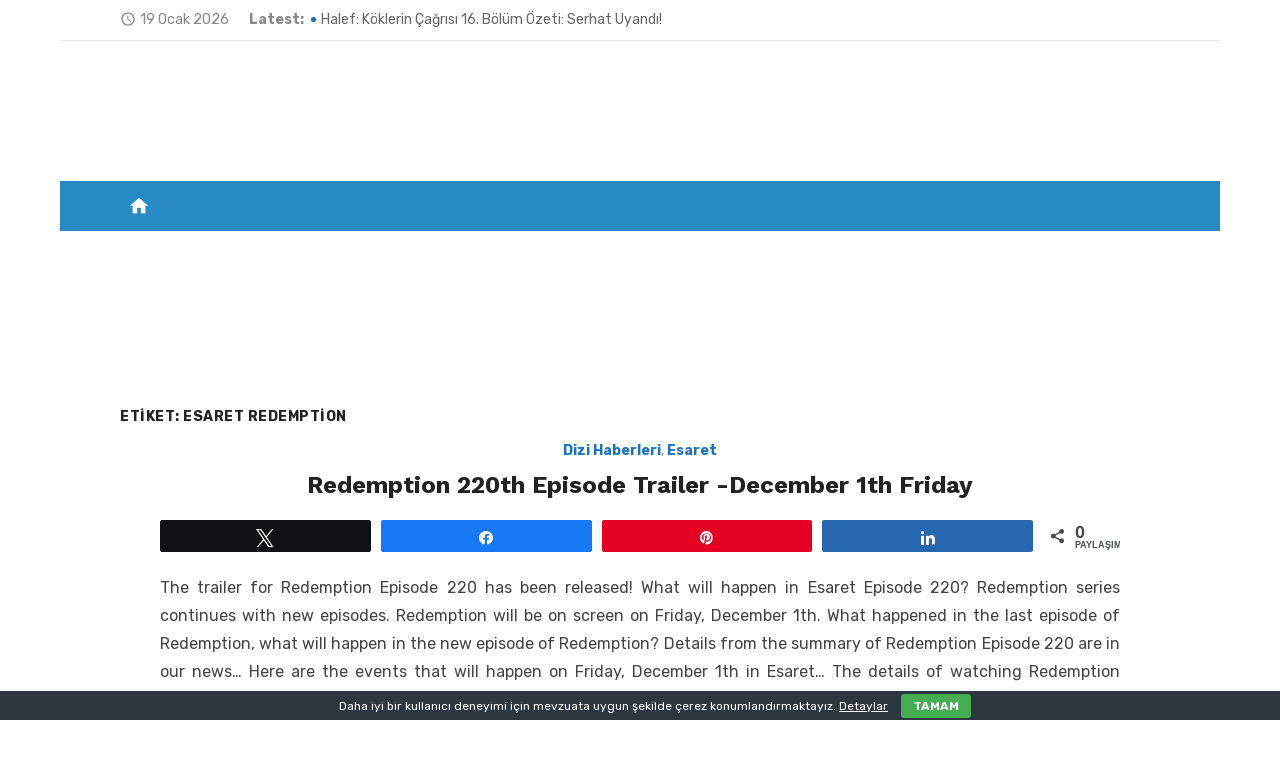

--- FILE ---
content_type: text/html; charset=UTF-8
request_url: https://dizihaberdunyasi.com/tag/esaret-redemption
body_size: 28690
content:
<!DOCTYPE html><html lang="tr" prefix="og: https://ogp.me/ns#"><head><meta charset="UTF-8"><link rel='stylesheet' id='short-news-fonts-css' href='https://fonts.googleapis.com/css?family=Work+Sans%3A400%2C700%2C900%2C400italic%7CRubik%3A400%2C700%2C400italic%2C700italic&#038;subset=latin%2Clatin-ext&#038;display=fallback' type='text/css' media='all' /><link data-optimized='2' rel='stylesheet' href='https://dizihaberdunyasi.com/min/1c849.css' /><script async src="https://pagead2.googlesyndication.com/pagead/js/adsbygoogle.js?client=ca-pub-1346748028894645"
     crossorigin="anonymous"></script><script async custom-element="amp-auto-ads"
        src="https://cdn.ampproject.org/v0/amp-auto-ads-0.1.js"></script><script type="text/javascript" src="https://dizihaberdunyasi.com/wp-includes/js/jquery/jquery.min.js" id="jquery-core-js"></script><script type="text/javascript" async="async" src="https://pagead2.googlesyndication.com/pagead/js/adsbygoogle.js?client=ca-pub-1346748028894645&amp;host=ca-host-pub-2644536267352236" crossorigin="anonymous"></script><script data-optimized='1' src='https://dizihaberdunyasi.com/min/4f2b7.js' ></script> <meta name="viewport" content="width=device-width, initial-scale=1"><link rel="profile" href="http://gmpg.org/xfn/11"> <script>function Deferred(){var self=this;this.promise=new Promise(function(resolve,reject){self.reject=reject;self.resolve=resolve;});}
window.fbLoaded=new Deferred();window.fbAsyncInit=function(){FB.init({appId:'https://www.facebook.com/dizihaberdunyasi',autoLogAppEvents:true,xfbml:true,version:'v3.0'});window.fbLoaded.resolve();};(function(d,s,id){var js,fjs=d.getElementsByTagName(s)[0];if(d.getElementById(id)){return;}
js=d.createElement(s);js.id=id;js.src="https://connect.facebook.net/en_US/sdk.js";fjs.parentNode.insertBefore(js,fjs);}(document,'script','facebook-jssdk'));</script> <style>@font-face{font-family:"sw-icon-font";src:url("https://dizihaberdunyasi.com/wp-content/plugins/social-warfare/assets/fonts/sw-icon-font.eot?ver=4.5.6");src:url("https://dizihaberdunyasi.com/wp-content/plugins/social-warfare/assets/fonts/sw-icon-font.eot?ver=4.5.6#iefix") format("embedded-opentype"),url("https://dizihaberdunyasi.com/wp-content/plugins/social-warfare/assets/fonts/sw-icon-font.woff?ver=4.5.6") format("woff"),url("https://dizihaberdunyasi.com/wp-content/plugins/social-warfare/assets/fonts/sw-icon-font.ttf?ver=4.5.6") format("truetype"),url("https://dizihaberdunyasi.com/wp-content/plugins/social-warfare/assets/fonts/sw-icon-font.svg?ver=4.5.6#1445203416") format("svg");font-weight:400;font-style:normal;font-display:block}</style><title>esaret redemption Detaylar -</title><meta name="robots" content="follow, index, max-snippet:-1, max-video-preview:-1, max-image-preview:large"/><link rel="canonical" href="https://dizihaberdunyasi.com/tag/esaret-redemption" /><link rel="next" href="https://dizihaberdunyasi.com/tag/esaret-redemption/page/2" /><meta property="og:locale" content="tr_TR" /><meta property="og:type" content="article" /><meta property="og:title" content="esaret redemption Detaylar -" /><meta property="og:url" content="https://dizihaberdunyasi.com/tag/esaret-redemption" /><meta property="og:site_name" content="Dizi Haber Dünyası" /><meta property="article:publisher" content="https://www.facebook.com/dizihaberdunyasi" /><meta property="fb:admins" content="https://www.facebook.com/dizihaberdunyasi" /><meta name="twitter:card" content="summary_large_image" /><meta name="twitter:title" content="esaret redemption Detaylar -" /><meta name="twitter:site" content="@@BilgilerEnn" /><meta name="twitter:label1" content="Yazılar" /><meta name="twitter:data1" content="170" /> <script type="application/ld+json" class="rank-math-schema">{"@context":"https://schema.org","@graph":[{"@type":"Person","@id":"https://dizihaberdunyasi.com/#person","name":"DiziHaber","url":"https://dizihaberdunyasi.com","sameAs":["https://www.facebook.com/dizihaberdunyasi","https://twitter.com/@BilgilerEnn"],"image":{"@type":"ImageObject","@id":"https://dizihaberdunyasi.com/#logo","url":"https://dizihaberdunyasi.com/wp-content/uploads/2022/02/cropped-dizi-haber-dunyasi-logo-2.webp","contentUrl":"https://dizihaberdunyasi.com/wp-content/uploads/2022/02/cropped-dizi-haber-dunyasi-logo-2.webp","caption":"Dizi Haber D\u00fcnyas\u0131","inLanguage":"tr","width":"380","height":"100"}},{"@type":"WebSite","@id":"https://dizihaberdunyasi.com/#website","url":"https://dizihaberdunyasi.com","name":"Dizi Haber D\u00fcnyas\u0131","publisher":{"@id":"https://dizihaberdunyasi.com/#person"},"inLanguage":"tr"},{"@type":"BreadcrumbList","@id":"https://dizihaberdunyasi.com/tag/esaret-redemption#breadcrumb","itemListElement":[{"@type":"ListItem","position":"1","item":{"@id":"https://dizihaberdunyasi.com","name":"Home"}},{"@type":"ListItem","position":"2","item":{"@id":"https://dizihaberdunyasi.com/tag/esaret-redemption","name":"esaret redemption"}}]},{"@type":"CollectionPage","@id":"https://dizihaberdunyasi.com/tag/esaret-redemption#webpage","url":"https://dizihaberdunyasi.com/tag/esaret-redemption","name":"esaret redemption Detaylar -","isPartOf":{"@id":"https://dizihaberdunyasi.com/#website"},"inLanguage":"tr","breadcrumb":{"@id":"https://dizihaberdunyasi.com/tag/esaret-redemption#breadcrumb"}}]}</script> <link rel='dns-prefetch' href='//www.googletagmanager.com' /><link rel='dns-prefetch' href='//fonts.googleapis.com' /><link rel='dns-prefetch' href='//pagead2.googlesyndication.com' /><link rel='dns-prefetch' href='//fundingchoicesmessages.google.com' /><link href='https://fonts.gstatic.com' crossorigin rel='preconnect' /><link rel="alternate" type="application/rss+xml" title=" &raquo; akışı" href="https://dizihaberdunyasi.com/feed" /><link rel="alternate" type="application/rss+xml" title=" &raquo; yorum akışı" href="https://dizihaberdunyasi.com/comments/feed" /><link rel="alternate" type="application/rss+xml" title=" &raquo; esaret redemption etiket akışı" href="https://dizihaberdunyasi.com/tag/esaret-redemption/feed" /><style id='wp-img-auto-sizes-contain-inline-css' type='text/css'>img:is([sizes=auto i],[sizes^="auto," i]){contain-intrinsic-size:3000px 1500px}</style><style id='wp-block-library-inline-css' type='text/css'>:root{--wp-block-synced-color:#7a00df;--wp-block-synced-color--rgb:122,0,223;--wp-bound-block-color:var(--wp-block-synced-color);--wp-editor-canvas-background:#ddd;--wp-admin-theme-color:#007cba;--wp-admin-theme-color--rgb:0,124,186;--wp-admin-theme-color-darker-10:#006ba1;--wp-admin-theme-color-darker-10--rgb:0,107,160.5;--wp-admin-theme-color-darker-20:#005a87;--wp-admin-theme-color-darker-20--rgb:0,90,135;--wp-admin-border-width-focus:2px}@media (min-resolution:192dpi){:root{--wp-admin-border-width-focus:1.5px}}.wp-element-button{cursor:pointer}:root .has-very-light-gray-background-color{background-color:#eee}:root .has-very-dark-gray-background-color{background-color:#313131}:root .has-very-light-gray-color{color:#eee}:root .has-very-dark-gray-color{color:#313131}:root .has-vivid-green-cyan-to-vivid-cyan-blue-gradient-background{background:linear-gradient(135deg,#00d084,#0693e3)}:root .has-purple-crush-gradient-background{background:linear-gradient(135deg,#34e2e4,#4721fb 50%,#ab1dfe)}:root .has-hazy-dawn-gradient-background{background:linear-gradient(135deg,#faaca8,#dad0ec)}:root .has-subdued-olive-gradient-background{background:linear-gradient(135deg,#fafae1,#67a671)}:root .has-atomic-cream-gradient-background{background:linear-gradient(135deg,#fdd79a,#004a59)}:root .has-nightshade-gradient-background{background:linear-gradient(135deg,#330968,#31cdcf)}:root .has-midnight-gradient-background{background:linear-gradient(135deg,#020381,#2874fc)}:root{--wp--preset--font-size--normal:16px;--wp--preset--font-size--huge:42px}.has-regular-font-size{font-size:1em}.has-larger-font-size{font-size:2.625em}.has-normal-font-size{font-size:var(--wp--preset--font-size--normal)}.has-huge-font-size{font-size:var(--wp--preset--font-size--huge)}.has-text-align-center{text-align:center}.has-text-align-left{text-align:left}.has-text-align-right{text-align:right}.has-fit-text{white-space:nowrap!important}#end-resizable-editor-section{display:none}.aligncenter{clear:both}.items-justified-left{justify-content:flex-start}.items-justified-center{justify-content:center}.items-justified-right{justify-content:flex-end}.items-justified-space-between{justify-content:space-between}.screen-reader-text{border:0;clip-path:inset(50%);height:1px;margin:-1px;overflow:hidden;padding:0;position:absolute;width:1px;word-wrap:normal!important}.screen-reader-text:focus{background-color:#ddd;clip-path:none;color:#444;display:block;font-size:1em;height:auto;left:5px;line-height:normal;padding:15px 23px 14px;text-decoration:none;top:5px;width:auto;z-index:100000}html :where(.has-border-color){border-style:solid}html :where([style*=border-top-color]){border-top-style:solid}html :where([style*=border-right-color]){border-right-style:solid}html :where([style*=border-bottom-color]){border-bottom-style:solid}html :where([style*=border-left-color]){border-left-style:solid}html :where([style*=border-width]){border-style:solid}html :where([style*=border-top-width]){border-top-style:solid}html :where([style*=border-right-width]){border-right-style:solid}html :where([style*=border-bottom-width]){border-bottom-style:solid}html :where([style*=border-left-width]){border-left-style:solid}html :where(img[class*=wp-image-]){height:auto;max-width:100%}:where(figure){margin:0 0 1em}html :where(.is-position-sticky){--wp-admin--admin-bar--position-offset:var(--wp-admin--admin-bar--height,0px)}@media screen and (max-width:600px){html :where(.is-position-sticky){--wp-admin--admin-bar--position-offset:0px}}</style><style id='wp-block-social-links-inline-css' type='text/css'>.wp-block-social-links{background:0 0;box-sizing:border-box;margin-left:0;padding-left:0;padding-right:0;text-indent:0}.wp-block-social-links .wp-social-link a,.wp-block-social-links .wp-social-link a:hover{border-bottom:0;box-shadow:none;text-decoration:none}.wp-block-social-links .wp-social-link svg{height:1em;width:1em}.wp-block-social-links .wp-social-link span:not(.screen-reader-text){font-size:.65em;margin-left:.5em;margin-right:.5em}.wp-block-social-links.has-small-icon-size{font-size:16px}.wp-block-social-links,.wp-block-social-links.has-normal-icon-size{font-size:24px}.wp-block-social-links.has-large-icon-size{font-size:36px}.wp-block-social-links.has-huge-icon-size{font-size:48px}.wp-block-social-links.aligncenter{display:flex;justify-content:center}.wp-block-social-links.alignright{justify-content:flex-end}.wp-block-social-link{border-radius:9999px;display:block}@media not (prefers-reduced-motion){.wp-block-social-link{transition:transform .1s ease}}.wp-block-social-link{height:auto}.wp-block-social-link a{align-items:center;display:flex;line-height:0}.wp-block-social-link:hover{transform:scale(1.1)}.wp-block-social-links .wp-block-social-link.wp-social-link{display:inline-block;margin:0;padding:0}.wp-block-social-links .wp-block-social-link.wp-social-link .wp-block-social-link-anchor,.wp-block-social-links .wp-block-social-link.wp-social-link .wp-block-social-link-anchor svg,.wp-block-social-links .wp-block-social-link.wp-social-link .wp-block-social-link-anchor:active,.wp-block-social-links .wp-block-social-link.wp-social-link .wp-block-social-link-anchor:hover,.wp-block-social-links .wp-block-social-link.wp-social-link .wp-block-social-link-anchor:visited{color:currentColor;fill:currentColor}:where(.wp-block-social-links:not(.is-style-logos-only)) .wp-social-link{background-color:#f0f0f0;color:#444}:where(.wp-block-social-links:not(.is-style-logos-only)) .wp-social-link-amazon{background-color:#f90;color:#fff}:where(.wp-block-social-links:not(.is-style-logos-only)) .wp-social-link-bandcamp{background-color:#1ea0c3;color:#fff}:where(.wp-block-social-links:not(.is-style-logos-only)) .wp-social-link-behance{background-color:#0757fe;color:#fff}:where(.wp-block-social-links:not(.is-style-logos-only)) .wp-social-link-bluesky{background-color:#0a7aff;color:#fff}:where(.wp-block-social-links:not(.is-style-logos-only)) .wp-social-link-codepen{background-color:#1e1f26;color:#fff}:where(.wp-block-social-links:not(.is-style-logos-only)) .wp-social-link-deviantart{background-color:#02e49b;color:#fff}:where(.wp-block-social-links:not(.is-style-logos-only)) .wp-social-link-discord{background-color:#5865f2;color:#fff}:where(.wp-block-social-links:not(.is-style-logos-only)) .wp-social-link-dribbble{background-color:#e94c89;color:#fff}:where(.wp-block-social-links:not(.is-style-logos-only)) .wp-social-link-dropbox{background-color:#4280ff;color:#fff}:where(.wp-block-social-links:not(.is-style-logos-only)) .wp-social-link-etsy{background-color:#f45800;color:#fff}:where(.wp-block-social-links:not(.is-style-logos-only)) .wp-social-link-facebook{background-color:#0866ff;color:#fff}:where(.wp-block-social-links:not(.is-style-logos-only)) .wp-social-link-fivehundredpx{background-color:#000;color:#fff}:where(.wp-block-social-links:not(.is-style-logos-only)) .wp-social-link-flickr{background-color:#0461dd;color:#fff}:where(.wp-block-social-links:not(.is-style-logos-only)) .wp-social-link-foursquare{background-color:#e65678;color:#fff}:where(.wp-block-social-links:not(.is-style-logos-only)) .wp-social-link-github{background-color:#24292d;color:#fff}:where(.wp-block-social-links:not(.is-style-logos-only)) .wp-social-link-goodreads{background-color:#eceadd;color:#382110}:where(.wp-block-social-links:not(.is-style-logos-only)) .wp-social-link-google{background-color:#ea4434;color:#fff}:where(.wp-block-social-links:not(.is-style-logos-only)) .wp-social-link-gravatar{background-color:#1d4fc4;color:#fff}:where(.wp-block-social-links:not(.is-style-logos-only)) .wp-social-link-instagram{background-color:#f00075;color:#fff}:where(.wp-block-social-links:not(.is-style-logos-only)) .wp-social-link-lastfm{background-color:#e21b24;color:#fff}:where(.wp-block-social-links:not(.is-style-logos-only)) .wp-social-link-linkedin{background-color:#0d66c2;color:#fff}:where(.wp-block-social-links:not(.is-style-logos-only)) .wp-social-link-mastodon{background-color:#3288d4;color:#fff}:where(.wp-block-social-links:not(.is-style-logos-only)) .wp-social-link-medium{background-color:#000;color:#fff}:where(.wp-block-social-links:not(.is-style-logos-only)) .wp-social-link-meetup{background-color:#f6405f;color:#fff}:where(.wp-block-social-links:not(.is-style-logos-only)) .wp-social-link-patreon{background-color:#000;color:#fff}:where(.wp-block-social-links:not(.is-style-logos-only)) .wp-social-link-pinterest{background-color:#e60122;color:#fff}:where(.wp-block-social-links:not(.is-style-logos-only)) .wp-social-link-pocket{background-color:#ef4155;color:#fff}:where(.wp-block-social-links:not(.is-style-logos-only)) .wp-social-link-reddit{background-color:#ff4500;color:#fff}:where(.wp-block-social-links:not(.is-style-logos-only)) .wp-social-link-skype{background-color:#0478d7;color:#fff}:where(.wp-block-social-links:not(.is-style-logos-only)) .wp-social-link-snapchat{background-color:#fefc00;color:#fff;stroke:#000}:where(.wp-block-social-links:not(.is-style-logos-only)) .wp-social-link-soundcloud{background-color:#ff5600;color:#fff}:where(.wp-block-social-links:not(.is-style-logos-only)) .wp-social-link-spotify{background-color:#1bd760;color:#fff}:where(.wp-block-social-links:not(.is-style-logos-only)) .wp-social-link-telegram{background-color:#2aabee;color:#fff}:where(.wp-block-social-links:not(.is-style-logos-only)) .wp-social-link-threads{background-color:#000;color:#fff}:where(.wp-block-social-links:not(.is-style-logos-only)) .wp-social-link-tiktok{background-color:#000;color:#fff}:where(.wp-block-social-links:not(.is-style-logos-only)) .wp-social-link-tumblr{background-color:#011835;color:#fff}:where(.wp-block-social-links:not(.is-style-logos-only)) .wp-social-link-twitch{background-color:#6440a4;color:#fff}:where(.wp-block-social-links:not(.is-style-logos-only)) .wp-social-link-twitter{background-color:#1da1f2;color:#fff}:where(.wp-block-social-links:not(.is-style-logos-only)) .wp-social-link-vimeo{background-color:#1eb7ea;color:#fff}:where(.wp-block-social-links:not(.is-style-logos-only)) .wp-social-link-vk{background-color:#4680c2;color:#fff}:where(.wp-block-social-links:not(.is-style-logos-only)) .wp-social-link-wordpress{background-color:#3499cd;color:#fff}:where(.wp-block-social-links:not(.is-style-logos-only)) .wp-social-link-whatsapp{background-color:#25d366;color:#fff}:where(.wp-block-social-links:not(.is-style-logos-only)) .wp-social-link-x{background-color:#000;color:#fff}:where(.wp-block-social-links:not(.is-style-logos-only)) .wp-social-link-yelp{background-color:#d32422;color:#fff}:where(.wp-block-social-links:not(.is-style-logos-only)) .wp-social-link-youtube{background-color:red;color:#fff}:where(.wp-block-social-links.is-style-logos-only) .wp-social-link{background:0 0}:where(.wp-block-social-links.is-style-logos-only) .wp-social-link svg{height:1.25em;width:1.25em}:where(.wp-block-social-links.is-style-logos-only) .wp-social-link-amazon{color:#f90}:where(.wp-block-social-links.is-style-logos-only) .wp-social-link-bandcamp{color:#1ea0c3}:where(.wp-block-social-links.is-style-logos-only) .wp-social-link-behance{color:#0757fe}:where(.wp-block-social-links.is-style-logos-only) .wp-social-link-bluesky{color:#0a7aff}:where(.wp-block-social-links.is-style-logos-only) .wp-social-link-codepen{color:#1e1f26}:where(.wp-block-social-links.is-style-logos-only) .wp-social-link-deviantart{color:#02e49b}:where(.wp-block-social-links.is-style-logos-only) .wp-social-link-discord{color:#5865f2}:where(.wp-block-social-links.is-style-logos-only) .wp-social-link-dribbble{color:#e94c89}:where(.wp-block-social-links.is-style-logos-only) .wp-social-link-dropbox{color:#4280ff}:where(.wp-block-social-links.is-style-logos-only) .wp-social-link-etsy{color:#f45800}:where(.wp-block-social-links.is-style-logos-only) .wp-social-link-facebook{color:#0866ff}:where(.wp-block-social-links.is-style-logos-only) .wp-social-link-fivehundredpx{color:#000}:where(.wp-block-social-links.is-style-logos-only) .wp-social-link-flickr{color:#0461dd}:where(.wp-block-social-links.is-style-logos-only) .wp-social-link-foursquare{color:#e65678}:where(.wp-block-social-links.is-style-logos-only) .wp-social-link-github{color:#24292d}:where(.wp-block-social-links.is-style-logos-only) .wp-social-link-goodreads{color:#382110}:where(.wp-block-social-links.is-style-logos-only) .wp-social-link-google{color:#ea4434}:where(.wp-block-social-links.is-style-logos-only) .wp-social-link-gravatar{color:#1d4fc4}:where(.wp-block-social-links.is-style-logos-only) .wp-social-link-instagram{color:#f00075}:where(.wp-block-social-links.is-style-logos-only) .wp-social-link-lastfm{color:#e21b24}:where(.wp-block-social-links.is-style-logos-only) .wp-social-link-linkedin{color:#0d66c2}:where(.wp-block-social-links.is-style-logos-only) .wp-social-link-mastodon{color:#3288d4}:where(.wp-block-social-links.is-style-logos-only) .wp-social-link-medium{color:#000}:where(.wp-block-social-links.is-style-logos-only) .wp-social-link-meetup{color:#f6405f}:where(.wp-block-social-links.is-style-logos-only) .wp-social-link-patreon{color:#000}:where(.wp-block-social-links.is-style-logos-only) .wp-social-link-pinterest{color:#e60122}:where(.wp-block-social-links.is-style-logos-only) .wp-social-link-pocket{color:#ef4155}:where(.wp-block-social-links.is-style-logos-only) .wp-social-link-reddit{color:#ff4500}:where(.wp-block-social-links.is-style-logos-only) .wp-social-link-skype{color:#0478d7}:where(.wp-block-social-links.is-style-logos-only) .wp-social-link-snapchat{color:#fff;stroke:#000}:where(.wp-block-social-links.is-style-logos-only) .wp-social-link-soundcloud{color:#ff5600}:where(.wp-block-social-links.is-style-logos-only) .wp-social-link-spotify{color:#1bd760}:where(.wp-block-social-links.is-style-logos-only) .wp-social-link-telegram{color:#2aabee}:where(.wp-block-social-links.is-style-logos-only) .wp-social-link-threads{color:#000}:where(.wp-block-social-links.is-style-logos-only) .wp-social-link-tiktok{color:#000}:where(.wp-block-social-links.is-style-logos-only) .wp-social-link-tumblr{color:#011835}:where(.wp-block-social-links.is-style-logos-only) .wp-social-link-twitch{color:#6440a4}:where(.wp-block-social-links.is-style-logos-only) .wp-social-link-twitter{color:#1da1f2}:where(.wp-block-social-links.is-style-logos-only) .wp-social-link-vimeo{color:#1eb7ea}:where(.wp-block-social-links.is-style-logos-only) .wp-social-link-vk{color:#4680c2}:where(.wp-block-social-links.is-style-logos-only) .wp-social-link-whatsapp{color:#25d366}:where(.wp-block-social-links.is-style-logos-only) .wp-social-link-wordpress{color:#3499cd}:where(.wp-block-social-links.is-style-logos-only) .wp-social-link-x{color:#000}:where(.wp-block-social-links.is-style-logos-only) .wp-social-link-yelp{color:#d32422}:where(.wp-block-social-links.is-style-logos-only) .wp-social-link-youtube{color:red}.wp-block-social-links.is-style-pill-shape .wp-social-link{width:auto}:root :where(.wp-block-social-links .wp-social-link a){padding:.25em}:root :where(.wp-block-social-links.is-style-logos-only .wp-social-link a){padding:0}:root :where(.wp-block-social-links.is-style-pill-shape .wp-social-link a){padding-left:.6666666667em;padding-right:.6666666667em}.wp-block-social-links:not(.has-icon-color):not(.has-icon-background-color) .wp-social-link-snapchat .wp-block-social-link-label{color:#000}</style><style id='global-styles-inline-css' type='text/css'>:root{--wp--preset--aspect-ratio--square:1;--wp--preset--aspect-ratio--4-3:4/3;--wp--preset--aspect-ratio--3-4:3/4;--wp--preset--aspect-ratio--3-2:3/2;--wp--preset--aspect-ratio--2-3:2/3;--wp--preset--aspect-ratio--16-9:16/9;--wp--preset--aspect-ratio--9-16:9/16;--wp--preset--color--black:#000;--wp--preset--color--cyan-bluish-gray:#abb8c3;--wp--preset--color--white:#fff;--wp--preset--color--pale-pink:#f78da7;--wp--preset--color--vivid-red:#cf2e2e;--wp--preset--color--luminous-vivid-orange:#ff6900;--wp--preset--color--luminous-vivid-amber:#fcb900;--wp--preset--color--light-green-cyan:#7bdcb5;--wp--preset--color--vivid-green-cyan:#00d084;--wp--preset--color--pale-cyan-blue:#8ed1fc;--wp--preset--color--vivid-cyan-blue:#0693e3;--wp--preset--color--vivid-purple:#9b51e0;--wp--preset--color--dark-gray:#222;--wp--preset--color--medium-gray:#444;--wp--preset--color--light-gray:#888;--wp--preset--color--accent:#1e73be;--wp--preset--gradient--vivid-cyan-blue-to-vivid-purple:linear-gradient(135deg,#0693e3 0%,#9b51e0 100%);--wp--preset--gradient--light-green-cyan-to-vivid-green-cyan:linear-gradient(135deg,#7adcb4 0%,#00d082 100%);--wp--preset--gradient--luminous-vivid-amber-to-luminous-vivid-orange:linear-gradient(135deg,#fcb900 0%,#ff6900 100%);--wp--preset--gradient--luminous-vivid-orange-to-vivid-red:linear-gradient(135deg,#ff6900 0%,#cf2e2e 100%);--wp--preset--gradient--very-light-gray-to-cyan-bluish-gray:linear-gradient(135deg,#eee 0%,#a9b8c3 100%);--wp--preset--gradient--cool-to-warm-spectrum:linear-gradient(135deg,#4aeadc 0%,#9778d1 20%,#cf2aba 40%,#ee2c82 60%,#fb6962 80%,#fef84c 100%);--wp--preset--gradient--blush-light-purple:linear-gradient(135deg,#ffceec 0%,#9896f0 100%);--wp--preset--gradient--blush-bordeaux:linear-gradient(135deg,#fecda5 0%,#fe2d2d 50%,#6b003e 100%);--wp--preset--gradient--luminous-dusk:linear-gradient(135deg,#ffcb70 0%,#c751c0 50%,#4158d0 100%);--wp--preset--gradient--pale-ocean:linear-gradient(135deg,#fff5cb 0%,#b6e3d4 50%,#33a7b5 100%);--wp--preset--gradient--electric-grass:linear-gradient(135deg,#caf880 0%,#71ce7e 100%);--wp--preset--gradient--midnight:linear-gradient(135deg,#020381 0%,#2874fc 100%);--wp--preset--font-size--small:14px;--wp--preset--font-size--medium:20px;--wp--preset--font-size--large:24px;--wp--preset--font-size--x-large:42px;--wp--preset--font-size--normal:16px;--wp--preset--font-size--huge:32px;--wp--preset--spacing--20:.44rem;--wp--preset--spacing--30:.67rem;--wp--preset--spacing--40:1rem;--wp--preset--spacing--50:1.5rem;--wp--preset--spacing--60:2.25rem;--wp--preset--spacing--70:3.38rem;--wp--preset--spacing--80:5.06rem;--wp--preset--shadow--natural:6px 6px 9px rgba(0,0,0,.2);--wp--preset--shadow--deep:12px 12px 50px rgba(0,0,0,.4);--wp--preset--shadow--sharp:6px 6px 0px rgba(0,0,0,.2);--wp--preset--shadow--outlined:6px 6px 0px -3px #fff,6px 6px #000;--wp--preset--shadow--crisp:6px 6px 0px #000}:where(.is-layout-flex){gap:.5em}:where(.is-layout-grid){gap:.5em}body .is-layout-flex{display:flex}.is-layout-flex{flex-wrap:wrap;align-items:center}.is-layout-flex>:is(*,div){margin:0}body .is-layout-grid{display:grid}.is-layout-grid>:is(*,div){margin:0}:where(.wp-block-columns.is-layout-flex){gap:2em}:where(.wp-block-columns.is-layout-grid){gap:2em}:where(.wp-block-post-template.is-layout-flex){gap:1.25em}:where(.wp-block-post-template.is-layout-grid){gap:1.25em}.has-black-color{color:var(--wp--preset--color--black) !important}.has-cyan-bluish-gray-color{color:var(--wp--preset--color--cyan-bluish-gray) !important}.has-white-color{color:var(--wp--preset--color--white) !important}.has-pale-pink-color{color:var(--wp--preset--color--pale-pink) !important}.has-vivid-red-color{color:var(--wp--preset--color--vivid-red) !important}.has-luminous-vivid-orange-color{color:var(--wp--preset--color--luminous-vivid-orange) !important}.has-luminous-vivid-amber-color{color:var(--wp--preset--color--luminous-vivid-amber) !important}.has-light-green-cyan-color{color:var(--wp--preset--color--light-green-cyan) !important}.has-vivid-green-cyan-color{color:var(--wp--preset--color--vivid-green-cyan) !important}.has-pale-cyan-blue-color{color:var(--wp--preset--color--pale-cyan-blue) !important}.has-vivid-cyan-blue-color{color:var(--wp--preset--color--vivid-cyan-blue) !important}.has-vivid-purple-color{color:var(--wp--preset--color--vivid-purple) !important}.has-black-background-color{background-color:var(--wp--preset--color--black) !important}.has-cyan-bluish-gray-background-color{background-color:var(--wp--preset--color--cyan-bluish-gray) !important}.has-white-background-color{background-color:var(--wp--preset--color--white) !important}.has-pale-pink-background-color{background-color:var(--wp--preset--color--pale-pink) !important}.has-vivid-red-background-color{background-color:var(--wp--preset--color--vivid-red) !important}.has-luminous-vivid-orange-background-color{background-color:var(--wp--preset--color--luminous-vivid-orange) !important}.has-luminous-vivid-amber-background-color{background-color:var(--wp--preset--color--luminous-vivid-amber) !important}.has-light-green-cyan-background-color{background-color:var(--wp--preset--color--light-green-cyan) !important}.has-vivid-green-cyan-background-color{background-color:var(--wp--preset--color--vivid-green-cyan) !important}.has-pale-cyan-blue-background-color{background-color:var(--wp--preset--color--pale-cyan-blue) !important}.has-vivid-cyan-blue-background-color{background-color:var(--wp--preset--color--vivid-cyan-blue) !important}.has-vivid-purple-background-color{background-color:var(--wp--preset--color--vivid-purple) !important}.has-black-border-color{border-color:var(--wp--preset--color--black) !important}.has-cyan-bluish-gray-border-color{border-color:var(--wp--preset--color--cyan-bluish-gray) !important}.has-white-border-color{border-color:var(--wp--preset--color--white) !important}.has-pale-pink-border-color{border-color:var(--wp--preset--color--pale-pink) !important}.has-vivid-red-border-color{border-color:var(--wp--preset--color--vivid-red) !important}.has-luminous-vivid-orange-border-color{border-color:var(--wp--preset--color--luminous-vivid-orange) !important}.has-luminous-vivid-amber-border-color{border-color:var(--wp--preset--color--luminous-vivid-amber) !important}.has-light-green-cyan-border-color{border-color:var(--wp--preset--color--light-green-cyan) !important}.has-vivid-green-cyan-border-color{border-color:var(--wp--preset--color--vivid-green-cyan) !important}.has-pale-cyan-blue-border-color{border-color:var(--wp--preset--color--pale-cyan-blue) !important}.has-vivid-cyan-blue-border-color{border-color:var(--wp--preset--color--vivid-cyan-blue) !important}.has-vivid-purple-border-color{border-color:var(--wp--preset--color--vivid-purple) !important}.has-vivid-cyan-blue-to-vivid-purple-gradient-background{background:var(--wp--preset--gradient--vivid-cyan-blue-to-vivid-purple) !important}.has-light-green-cyan-to-vivid-green-cyan-gradient-background{background:var(--wp--preset--gradient--light-green-cyan-to-vivid-green-cyan) !important}.has-luminous-vivid-amber-to-luminous-vivid-orange-gradient-background{background:var(--wp--preset--gradient--luminous-vivid-amber-to-luminous-vivid-orange) !important}.has-luminous-vivid-orange-to-vivid-red-gradient-background{background:var(--wp--preset--gradient--luminous-vivid-orange-to-vivid-red) !important}.has-very-light-gray-to-cyan-bluish-gray-gradient-background{background:var(--wp--preset--gradient--very-light-gray-to-cyan-bluish-gray) !important}.has-cool-to-warm-spectrum-gradient-background{background:var(--wp--preset--gradient--cool-to-warm-spectrum) !important}.has-blush-light-purple-gradient-background{background:var(--wp--preset--gradient--blush-light-purple) !important}.has-blush-bordeaux-gradient-background{background:var(--wp--preset--gradient--blush-bordeaux) !important}.has-luminous-dusk-gradient-background{background:var(--wp--preset--gradient--luminous-dusk) !important}.has-pale-ocean-gradient-background{background:var(--wp--preset--gradient--pale-ocean) !important}.has-electric-grass-gradient-background{background:var(--wp--preset--gradient--electric-grass) !important}.has-midnight-gradient-background{background:var(--wp--preset--gradient--midnight) !important}.has-small-font-size{font-size:var(--wp--preset--font-size--small) !important}.has-medium-font-size{font-size:var(--wp--preset--font-size--medium) !important}.has-large-font-size{font-size:var(--wp--preset--font-size--large) !important}.has-x-large-font-size{font-size:var(--wp--preset--font-size--x-large) !important}</style><style id='classic-theme-styles-inline-css' type='text/css'>/*! This file is auto-generated */
.wp-block-button__link{color:#fff;background-color:#32373c;border-radius:9999px;box-shadow:none;text-decoration:none;padding:calc(.667em + 2px) calc(1.333em + 2px);font-size:1.125em}.wp-block-file__button{background:#32373c;color:#fff;text-decoration:none}</style><style id='dominant-color-styles-inline-css' type='text/css'>img[data-dominant-color]:not(.has-transparency){background-color:var(--dominant-color)}</style><style id='wp-polls-inline-css' type='text/css'>.wp-polls .pollbar{margin:1px;font-size:13px;line-height:15px;height:15px;background-image:url('https://dizihaberdunyasi.com/wp-content/plugins/wp-polls/images/default_gradient/pollbg.gif');border:1px solid #982e2e}</style><style id='ez-toc-inline-css' type='text/css'>div#ez-toc-container .ez-toc-title{font-size:120%}div#ez-toc-container .ez-toc-title{font-weight:500}div#ez-toc-container ul li,div#ez-toc-container ul li a{font-size:95%}div#ez-toc-container ul li,div#ez-toc-container ul li a{font-weight:500}div#ez-toc-container nav ul ul li{font-size:90%}.ez-toc-box-title{font-weight:700;margin-bottom:10px;text-align:center;text-transform:uppercase;letter-spacing:1px;color:#666;padding-bottom:5px;position:absolute;top:-4%;left:5%;background-color:inherit;transition:top .3s ease}.ez-toc-box-title.toc-closed{top:-25%}.ez-toc-container-direction{direction:ltr}.ez-toc-counter ul{counter-reset:item}.ez-toc-counter nav ul li a:before{content:counters(item,'.',decimal) '. ';display:inline-block;counter-increment:item;flex-grow:0;flex-shrink:0;margin-right:.2em;float:left}.ez-toc-widget-direction{direction:ltr}.ez-toc-widget-container ul{counter-reset:item}.ez-toc-widget-container nav ul li a:before{content:counters(item,'.',decimal) '. ';display:inline-block;counter-increment:item;flex-grow:0;flex-shrink:0;margin-right:.2em;float:left}</style><style id='short-news-style-inline-css' type='text/css'>.site-logo{max-width:100%}.site-description{color:#1e73be}a,.site-title a:hover,.entry-title a:hover,.main-navigation ul ul li:hover>a,.widget a:hover,.widget_recent_comments a,blockquote:before,.cat-links a,.comment-metadata .comment-edit-link,.standard-post .read-more:hover,.posts-navigation a:hover,.post-navigation a:hover .meta-nav,.post-navigation a:hover .post-title,.author-link a:hover,.entry-content .has-accent-color{color:#1e73be}button,input[type=button],input[type=reset],input[type=submit],.main-navigation>ul>li.current-menu-item:after,.sidebar .widget_tag_cloud a:hover,.single .cat-links a,.entry-meta-top .comments-link>span:hover,.entry-meta-top .comments-link>a:hover,.standard-post .read-more:after,.newsticker .news-dot,.pagination .current,.pagination .page-numbers:hover,.featured-post-header .cat-links a:hover,.post-edit-link,.reply a,#sb_instagram .sbi_follow_btn a,.entry-content .has-accent-background-color{background-color:#1e73be}.entry-meta-top .comments-link>a:hover:after,.entry-meta-top .comments-link>span:hover:after{border-top-color:#1e73be}</style>
 <script type="text/javascript" src="https://www.googletagmanager.com/gtag/js?id=G-HKMY1EKTT9" id="google_gtagjs-js" async></script> <script type="text/javascript" id="google_gtagjs-js-after">window.dataLayer=window.dataLayer||[];function gtag(){dataLayer.push(arguments);}
gtag("set","linker",{"domains":["dizihaberdunyasi.com"]});gtag("js",new Date());gtag("set","developer_id.dZTNiMT",true);gtag("config","G-HKMY1EKTT9");window._googlesitekit=window._googlesitekit||{};window._googlesitekit.throttledEvents=[];window._googlesitekit.gtagEvent=(name,data)=>{var key=JSON.stringify({name,data});if(!!window._googlesitekit.throttledEvents[key]){return;}window._googlesitekit.throttledEvents[key]=true;setTimeout(()=>{delete window._googlesitekit.throttledEvents[key];},5);gtag("event",name,{...data,event_source:"site-kit"});};</script> <link rel="https://api.w.org/" href="https://dizihaberdunyasi.com/wp-json/" /><link rel="alternate" title="JSON" type="application/json" href="https://dizihaberdunyasi.com/wp-json/wp/v2/tags/15122" /><link rel="EditURI" type="application/rsd+xml" title="RSD" href="https://dizihaberdunyasi.com/xmlrpc.php?rsd" /><meta name="generator" content="WordPress 6.9" /><meta name="generator" content="dominant-color-images 1.2.0"><meta name="generator" content="Site Kit by Google 1.170.0" /><meta name="generator" content="performance-lab 4.0.1; plugins: dominant-color-images, performant-translations, speculation-rules, webp-uploads"><meta name="generator" content="performant-translations 1.2.0"><meta name="generator" content="webp-uploads 2.6.1"><meta name="generator" content="speculation-rules 1.6.0"><meta name="google-adsense-platform-account" content="ca-host-pub-2644536267352236"><meta name="google-adsense-platform-domain" content="sitekit.withgoogle.com">
<style type="text/css">.site-title a,.site-title a:hover{color:#1e73be}</style><style type="text/css" id="custom-background-css">body.custom-background{background-color:#fff}</style> <script type="text/javascript">(function(w,d,s,l,i){w[l]=w[l]||[];w[l].push({'gtm.start':new Date().getTime(),event:'gtm.js'});var f=d.getElementsByTagName(s)[0],j=d.createElement(s),dl=l!='dataLayer'?'&l='+l:'';j.async=true;j.src='https://www.googletagmanager.com/gtm.js?id='+i+dl;f.parentNode.insertBefore(j,f);})(window,document,'script','dataLayer','GTM-WPX7JMF');</script>  <script async src="https://fundingchoicesmessages.google.com/i/pub-1346748028894645?ers=1"></script><script>(function(){function signalGooglefcPresent(){if(!window.frames['googlefcPresent']){if(document.body){const iframe=document.createElement('iframe');iframe.style='width: 0; height: 0; border: none; z-index: -1000; left: -1000px; top: -1000px;';iframe.style.display='none';iframe.name='googlefcPresent';document.body.appendChild(iframe);}else{setTimeout(signalGooglefcPresent,0);}}}signalGooglefcPresent();})();</script>  <script>(function(){'use strict';function aa(a){var b=0;return function(){return b<a.length?{done:!1,value:a[b++]}:{done:!0}}}var ba=typeof Object.defineProperties=="function"?Object.defineProperty:function(a,b,c){if(a==Array.prototype||a==Object.prototype)return a;a[b]=c.value;return a};function ca(a){a=["object"==typeof globalThis&&globalThis,a,"object"==typeof window&&window,"object"==typeof self&&self,"object"==typeof global&&global];for(var b=0;b<a.length;++b){var c=a[b];if(c&&c.Math==Math)return c}throw Error("Cannot find global object");}var da=ca(this);function l(a,b){if(b)a:{var c=da;a=a.split(".");for(var d=0;d<a.length-1;d++){var e=a[d];if(!(e in c))break a;c=c[e]}a=a[a.length-1];d=c[a];b=b(d);b!=d&&b!=null&&ba(c,a,{configurable:!0,writable:!0,value:b})}}
function ea(a){return a.raw=a}function n(a){var b=typeof Symbol!="undefined"&&Symbol.iterator&&a[Symbol.iterator];if(b)return b.call(a);if(typeof a.length=="number")return{next:aa(a)};throw Error(String(a)+" is not an iterable or ArrayLike");}function fa(a){for(var b,c=[];!(b=a.next()).done;)c.push(b.value);return c}var ha=typeof Object.create=="function"?Object.create:function(a){function b(){}b.prototype=a;return new b},p;if(typeof Object.setPrototypeOf=="function")p=Object.setPrototypeOf;else{var q;a:{var ja={a:!0},ka={};try{ka.__proto__=ja;q=ka.a;break a}catch(a){}q=!1}p=q?function(a,b){a.__proto__=b;if(a.__proto__!==b)throw new TypeError(a+" is not extensible");return a}:null}var la=p;function t(a,b){a.prototype=ha(b.prototype);a.prototype.constructor=a;if(la)la(a,b);else for(var c in b)if(c!="prototype")if(Object.defineProperties){var d=Object.getOwnPropertyDescriptor(b,c);d&&Object.defineProperty(a,c,d)}else a[c]=b[c];a.A=b.prototype}function ma(){for(var a=Number(this),b=[],c=a;c<arguments.length;c++)b[c-a]=arguments[c];return b}l("Object.is",function(a){return a?a:function(b,c){return b===c?b!==0||1/b===1/c:b!==b&&c!==c}});l("Array.prototype.includes",function(a){return a?a:function(b,c){var d=this;d instanceof String&&(d=String(d));var e=d.length;c=c||0;for(c<0&&(c=Math.max(c+e,0));c<e;c++){var f=d[c];if(f===b||Object.is(f,b))return!0}return!1}});l("String.prototype.includes",function(a){return a?a:function(b,c){if(this==null)throw new TypeError("The 'this' value for String.prototype.includes must not be null or undefined");if(b instanceof RegExp)throw new TypeError("First argument to String.prototype.includes must not be a regular expression");return this.indexOf(b,c||0)!==-1}});l("Number.MAX_SAFE_INTEGER",function(){return 9007199254740991});l("Number.isFinite",function(a){return a?a:function(b){return typeof b!=="number"?!1:!isNaN(b)&&b!==Infinity&&b!==-Infinity}});l("Number.isInteger",function(a){return a?a:function(b){return Number.isFinite(b)?b===Math.floor(b):!1}});l("Number.isSafeInteger",function(a){return a?a:function(b){return Number.isInteger(b)&&Math.abs(b)<=Number.MAX_SAFE_INTEGER}});l("Math.trunc",function(a){return a?a:function(b){b=Number(b);if(isNaN(b)||b===Infinity||b===-Infinity||b===0)return b;var c=Math.floor(Math.abs(b));return b<0?-c:c}});var u=this||self;function v(a,b){a:{var c=["CLOSURE_FLAGS"];for(var d=u,e=0;e<c.length;e++)if(d=d[c[e]],d==null){c=null;break a}c=d}a=c&&c[a];return a!=null?a:b}function w(a){return a};function na(a){u.setTimeout(function(){throw a;},0)};var oa=v(610401301,!1),pa=v(188588736,!0),qa=v(645172343,v(1,!0));var x,ra=u.navigator;x=ra?ra.userAgentData||null:null;function z(a){return oa?x?x.brands.some(function(b){return(b=b.brand)&&b.indexOf(a)!=-1}):!1:!1}function A(a){var b;a:{if(b=u.navigator)if(b=b.userAgent)break a;b=""}return b.indexOf(a)!=-1};function B(){return oa?!!x&&x.brands.length>0:!1}function C(){return B()?z("Chromium"):(A("Chrome")||A("CriOS"))&&!(B()?0:A("Edge"))||A("Silk")};var sa=B()?!1:A("Trident")||A("MSIE");!A("Android")||C();C();A("Safari")&&(C()||(B()?0:A("Coast"))||(B()?0:A("Opera"))||(B()?0:A("Edge"))||(B()?z("Microsoft Edge"):A("Edg/"))||B()&&z("Opera"));var ta={},D=null;var ua=typeof Uint8Array!=="undefined",va=!sa&&typeof btoa==="function";var wa;function E(){return typeof BigInt==="function"};var F=typeof Symbol==="function"&&typeof Symbol()==="symbol";function xa(a){return typeof Symbol==="function"&&typeof Symbol()==="symbol"?Symbol():a}var G=xa(),ya=xa("2ex");var za=F?function(a,b){a[G]|=b}:function(a,b){a.g!==void 0?a.g|=b:Object.defineProperties(a,{g:{value:b,configurable:!0,writable:!0,enumerable:!1}})},H=F?function(a){return a[G]|0}:function(a){return a.g|0},I=F?function(a){return a[G]}:function(a){return a.g},J=F?function(a,b){a[G]=b}:function(a,b){a.g!==void 0?a.g=b:Object.defineProperties(a,{g:{value:b,configurable:!0,writable:!0,enumerable:!1}})};function Aa(a,b){J(b,(a|0)&-14591)}function Ba(a,b){J(b,(a|34)&-14557)};var K={},Ca={};function Da(a){return!(!a||typeof a!=="object"||a.g!==Ca)}function Ea(a){return a!==null&&typeof a==="object"&&!Array.isArray(a)&&a.constructor===Object}function L(a,b,c){if(!Array.isArray(a)||a.length)return!1;var d=H(a);if(d&1)return!0;if(!(b&&(Array.isArray(b)?b.includes(c):b.has(c))))return!1;J(a,d|1);return!0};var M=0,N=0;function Fa(a){var b=a>>>0;M=b;N=(a-b)/4294967296>>>0}function Ga(a){if(a<0){Fa(-a);var b=n(Ha(M,N));a=b.next().value;b=b.next().value;M=a>>>0;N=b>>>0}else Fa(a)}function Ia(a,b){b>>>=0;a>>>=0;if(b<=2097151)var c=""+(4294967296*b+a);else E()?c=""+(BigInt(b)<<BigInt(32)|BigInt(a)):(c=(a>>>24|b<<8)&16777215,b=b>>16&65535,a=(a&16777215)+c*6777216+b*6710656,c+=b*8147497,b*=2,a>=1E7&&(c+=a/1E7>>>0,a%=1E7),c>=1E7&&(b+=c/1E7>>>0,c%=1E7),c=b+Ja(c)+Ja(a));return c}
function Ja(a){a=String(a);return"0000000".slice(a.length)+a}function Ha(a,b){b=~b;a?a=~a+1:b+=1;return[a,b]};var Ka=/^-?([1-9][0-9]*|0)(\.[0-9]+)?$/;var O;function La(a,b){O=b;a=new a(b);O=void 0;return a}
function P(a,b,c){a==null&&(a=O);O=void 0;if(a==null){var d=96;c?(a=[c],d|=512):a=[];b&&(d=d&-16760833|(b&1023)<<14)}else{if(!Array.isArray(a))throw Error("narr");d=H(a);if(d&2048)throw Error("farr");if(d&64)return a;d|=64;if(c&&(d|=512,c!==a[0]))throw Error("mid");a:{c=a;var e=c.length;if(e){var f=e-1;if(Ea(c[f])){d|=256;b=f-(+!!(d&512)-1);if(b>=1024)throw Error("pvtlmt");d=d&-16760833|(b&1023)<<14;break a}}if(b){b=Math.max(b,e-(+!!(d&512)-1));if(b>1024)throw Error("spvt");d=d&-16760833|(b&1023)<<14}}}J(a,d);return a};function Ma(a){switch(typeof a){case"number":return isFinite(a)?a:String(a);case"boolean":return a?1:0;case"object":if(a)if(Array.isArray(a)){if(L(a,void 0,0))return}else if(ua&&a!=null&&a instanceof Uint8Array){if(va){for(var b="",c=0,d=a.length-10240;c<d;)b+=String.fromCharCode.apply(null,a.subarray(c,c+=10240));b+=String.fromCharCode.apply(null,c?a.subarray(c):a);a=btoa(b)}else{b===void 0&&(b=0);if(!D){D={};c="ABCDEFGHIJKLMNOPQRSTUVWXYZabcdefghijklmnopqrstuvwxyz0123456789".split("");d=["+/=","+/","-_=","-_.","-_"];for(var e=0;e<5;e++){var f=c.concat(d[e].split(""));ta[e]=f;for(var g=0;g<f.length;g++){var h=f[g];D[h]===void 0&&(D[h]=g)}}}b=ta[b];c=Array(Math.floor(a.length/3));d=b[64]||"";for(e=f=0;f<a.length-2;f+=3){var k=a[f],m=a[f+1];h=a[f+2];g=b[k>>2];k=b[(k&3)<<4|m>>4];m=b[(m&15)<<2|h>>6];h=b[h&63];c[e++]=g+k+m+h}g=0;h=d;switch(a.length-f){case 2:g=a[f+1],h=b[(g&15)<<2]||d;case 1:a=a[f],c[e]=b[a>>2]+b[(a&3)<<4|g>>4]+h+d}a=c.join("")}return a}}return a};function Na(a,b,c){a=Array.prototype.slice.call(a);var d=a.length,e=b&256?a[d-1]:void 0;d+=e?-1:0;for(b=b&512?1:0;b<d;b++)a[b]=c(a[b]);if(e){b=a[b]={};for(var f in e)Object.prototype.hasOwnProperty.call(e,f)&&(b[f]=c(e[f]))}return a}function Oa(a,b,c,d,e){if(a!=null){if(Array.isArray(a))a=L(a,void 0,0)?void 0:e&&H(a)&2?a:Pa(a,b,c,d!==void 0,e);else if(Ea(a)){var f={},g;for(g in a)Object.prototype.hasOwnProperty.call(a,g)&&(f[g]=Oa(a[g],b,c,d,e));a=f}else a=b(a,d);return a}}
function Pa(a,b,c,d,e){var f=d||c?H(a):0;d=d?!!(f&32):void 0;a=Array.prototype.slice.call(a);for(var g=0;g<a.length;g++)a[g]=Oa(a[g],b,c,d,e);c&&c(f,a);return a}function Qa(a){return a.s===K?a.toJSON():Ma(a)};function Ra(a,b,c){c=c===void 0?Ba:c;if(a!=null){if(ua&&a instanceof Uint8Array)return b?a:new Uint8Array(a);if(Array.isArray(a)){var d=H(a);if(d&2)return a;b&&(b=d===0||!!(d&32)&&!(d&64||!(d&16)));return b?(J(a,(d|34)&-12293),a):Pa(a,Ra,d&4?Ba:c,!0,!0)}a.s===K&&(c=a.h,d=I(c),a=d&2?a:La(a.constructor,Sa(c,d,!0)));return a}}function Sa(a,b,c){var d=c||b&2?Ba:Aa,e=!!(b&32);a=Na(a,b,function(f){return Ra(f,e,d)});za(a,32|(c?2:0));return a};function Ta(a,b){a=a.h;return Ua(a,I(a),b)}function Va(a,b,c,d){b=d+(+!!(b&512)-1);if(!(b<0||b>=a.length||b>=c))return a[b]}
function Ua(a,b,c,d){if(c===-1)return null;var e=b>>14&1023||536870912;if(c>=e){if(b&256)return a[a.length-1][c]}else{var f=a.length;if(d&&b&256&&(d=a[f-1][c],d!=null)){if(Va(a,b,e,c)&&ya!=null){var g;a=(g=wa)!=null?g:wa={};g=a[ya]||0;g>=4||(a[ya]=g+1,g=Error(),g.__closure__error__context__984382||(g.__closure__error__context__984382={}),g.__closure__error__context__984382.severity="incident",na(g))}return d}return Va(a,b,e,c)}}
function Wa(a,b,c,d,e){var f=b>>14&1023||536870912;if(c>=f||e&&!qa){var g=b;if(b&256)e=a[a.length-1];else{if(d==null)return;e=a[f+(+!!(b&512)-1)]={};g|=256}e[c]=d;c<f&&(a[c+(+!!(b&512)-1)]=void 0);g!==b&&J(a,g)}else a[c+(+!!(b&512)-1)]=d,b&256&&(a=a[a.length-1],c in a&&delete a[c])}
function Xa(a,b){var c=Ya;var d=d===void 0?!1:d;var e=a.h;var f=I(e),g=Ua(e,f,b,d);if(g!=null&&typeof g==="object"&&g.s===K)c=g;else if(Array.isArray(g)){var h=H(g),k=h;k===0&&(k|=f&32);k|=f&2;k!==h&&J(g,k);c=new c(g)}else c=void 0;c!==g&&c!=null&&Wa(e,f,b,c,d);e=c;if(e==null)return e;a=a.h;f=I(a);f&2||(g=e,c=g.h,h=I(c),g=h&2?La(g.constructor,Sa(c,h,!1)):g,g!==e&&(e=g,Wa(a,f,b,e,d)));return e}function Za(a,b){a=Ta(a,b);return a==null||typeof a==="string"?a:void 0}
function $a(a,b){var c=c===void 0?0:c;a=Ta(a,b);if(a!=null)if(b=typeof a,b==="number"?Number.isFinite(a):b!=="string"?0:Ka.test(a))if(typeof a==="number"){if(a=Math.trunc(a),!Number.isSafeInteger(a)){Ga(a);b=M;var d=N;if(a=d&2147483648)b=~b+1>>>0,d=~d>>>0,b==0&&(d=d+1>>>0);b=d*4294967296+(b>>>0);a=a?-b:b}}else if(b=Math.trunc(Number(a)),Number.isSafeInteger(b))a=String(b);else{if(b=a.indexOf("."),b!==-1&&(a=a.substring(0,b)),!(a[0]==="-"?a.length<20||a.length===20&&Number(a.substring(0,7))>-922337:a.length<19||a.length===19&&Number(a.substring(0,6))<922337)){if(a.length<16)Ga(Number(a));else if(E())a=BigInt(a),M=Number(a&BigInt(4294967295))>>>0,N=Number(a>>BigInt(32)&BigInt(4294967295));else{b=+(a[0]==="-");N=M=0;d=a.length;for(var e=b,f=(d-b)%6+b;f<=d;e=f,f+=6)e=Number(a.slice(e,f)),N*=1E6,M=M*1E6+e,M>=4294967296&&(N+=Math.trunc(M/4294967296),N>>>=0,M>>>=0);b&&(b=n(Ha(M,N)),a=b.next().value,b=b.next().value,M=a,N=b)}a=M;b=N;b&2147483648?E()?a=""+(BigInt(b|0)<<BigInt(32)|BigInt(a>>>0)):(b=n(Ha(a,b)),a=b.next().value,b=b.next().value,a="-"+Ia(a,b)):a=Ia(a,b)}}else a=void 0;return a!=null?a:c}function R(a,b){var c=c===void 0?"":c;a=Za(a,b);return a!=null?a:c};var S;function T(a,b,c){this.h=P(a,b,c)}T.prototype.toJSON=function(){return ab(this)};T.prototype.s=K;T.prototype.toString=function(){try{return S=!0,ab(this).toString()}finally{S=!1}};function ab(a){var b=S?a.h:Pa(a.h,Qa,void 0,void 0,!1);var c=!S;var d=pa?void 0:a.constructor.v;var e=I(c?a.h:b);if(a=b.length){var f=b[a-1],g=Ea(f);g?a--:f=void 0;e=+!!(e&512)-1;var h=b;if(g){b:{var k=f;var m={};g=!1;if(k)for(var r in k)if(Object.prototype.hasOwnProperty.call(k,r))if(isNaN(+r))m[r]=k[r];else{var y=k[r];Array.isArray(y)&&(L(y,d,+r)||Da(y)&&y.size===0)&&(y=null);y==null&&(g=!0);y!=null&&(m[r]=y)}if(g){for(var Q in m)break b;m=null}else m=k}k=m==null?f!=null:m!==f}for(var ia;a>0;a--){Q=a-1;r=h[Q];Q-=e;if(!(r==null||L(r,d,Q)||Da(r)&&r.size===0))break;ia=!0}if(h!==b||k||ia){if(!c)h=Array.prototype.slice.call(h,0,a);else if(ia||k||m)h.length=a;m&&h.push(m)}b=h}return b};function bb(a){return function(b){if(b==null||b=="")b=new a;else{b=JSON.parse(b);if(!Array.isArray(b))throw Error("dnarr");za(b,32);b=La(a,b)}return b}};function cb(a){this.h=P(a)}t(cb,T);var db=bb(cb);var U;function V(a){this.g=a}V.prototype.toString=function(){return this.g+""};var eb={};function fb(a){if(U===void 0){var b=null;var c=u.trustedTypes;if(c&&c.createPolicy){try{b=c.createPolicy("goog#html",{createHTML:w,createScript:w,createScriptURL:w})}catch(d){u.console&&u.console.error(d.message)}U=b}else U=b}a=(b=U)?b.createScriptURL(a):a;return new V(a,eb)};function gb(a){var b=ma.apply(1,arguments);if(b.length===0)return fb(a[0]);for(var c=a[0],d=0;d<b.length;d++)c+=encodeURIComponent(b[d])+a[d+1];return fb(c)};function hb(a,b){a.src=b instanceof V&&b.constructor===V?b.g:"type_error:TrustedResourceUrl";var c,d;(c=(b=(d=(c=(a.ownerDocument&&a.ownerDocument.defaultView||window).document).querySelector)==null?void 0:d.call(c,"script[nonce]"))?b.nonce||b.getAttribute("nonce")||"":"")&&a.setAttribute("nonce",c)};function ib(){return Math.floor(Math.random()*2147483648).toString(36)+Math.abs(Math.floor(Math.random()*2147483648)^Date.now()).toString(36)};function jb(a,b){b=String(b);a.contentType==="application/xhtml+xml"&&(b=b.toLowerCase());return a.createElement(b)}function kb(a){this.g=a||u.document||document};function lb(a){a=a===void 0?document:a;return a.createElement("script")};function mb(a,b,c,d,e,f){try{var g=a.g,h=lb(g);h.async=!0;hb(h,b);g.head.appendChild(h);h.addEventListener("load",function(){e();d&&g.head.removeChild(h)});h.addEventListener("error",function(){c>0?mb(a,b,c-1,d,e,f):(d&&g.head.removeChild(h),f())})}catch(k){f()}};var nb=u.atob("aHR0cHM6Ly93d3cuZ3N0YXRpYy5jb20vaW1hZ2VzL2ljb25zL21hdGVyaWFsL3N5c3RlbS8xeC93YXJuaW5nX2FtYmVyXzI0ZHAucG5n"),ob=u.atob("WW91IGFyZSBzZWVpbmcgdGhpcyBtZXNzYWdlIGJlY2F1c2UgYWQgb3Igc2NyaXB0IGJsb2NraW5nIHNvZnR3YXJlIGlzIGludGVyZmVyaW5nIHdpdGggdGhpcyBwYWdlLg=="),pb=u.atob("RGlzYWJsZSBhbnkgYWQgb3Igc2NyaXB0IGJsb2NraW5nIHNvZnR3YXJlLCB0aGVuIHJlbG9hZCB0aGlzIHBhZ2Uu");function qb(a,b,c){this.i=a;this.u=b;this.o=c;this.g=null;this.j=[];this.m=!1;this.l=new kb(this.i)}
function rb(a){if(a.i.body&&!a.m){var b=function(){sb(a);u.setTimeout(function(){tb(a,3)},50)};mb(a.l,a.u,2,!0,function(){u[a.o]||b()},b);a.m=!0}}
function sb(a){for(var b=W(1,5),c=0;c<b;c++){var d=X(a);a.i.body.appendChild(d);a.j.push(d)}b=X(a);b.style.bottom="0";b.style.left="0";b.style.position="fixed";b.style.width=W(100,110).toString()+"%";b.style.zIndex=W(2147483544,2147483644).toString();b.style.backgroundColor=ub(249,259,242,252,219,229);b.style.boxShadow="0 0 12px #888";b.style.color=ub(0,10,0,10,0,10);b.style.display="flex";b.style.justifyContent="center";b.style.fontFamily="Roboto, Arial";c=X(a);c.style.width=W(80,85).toString()+"%";c.style.maxWidth=W(750,775).toString()+"px";c.style.margin="24px";c.style.display="flex";c.style.alignItems="flex-start";c.style.justifyContent="center";d=jb(a.l.g,"IMG");d.className=ib();d.src=nb;d.alt="Warning icon";d.style.height="24px";d.style.width="24px";d.style.paddingRight="16px";var e=X(a),f=X(a);f.style.fontWeight="bold";f.textContent=ob;var g=X(a);g.textContent=pb;Y(a,e,f);Y(a,e,g);Y(a,c,d);Y(a,c,e);Y(a,b,c);a.g=b;a.i.body.appendChild(a.g);b=W(1,5);for(c=0;c<b;c++)d=X(a),a.i.body.appendChild(d),a.j.push(d)}function Y(a,b,c){for(var d=W(1,5),e=0;e<d;e++){var f=X(a);b.appendChild(f)}b.appendChild(c);c=W(1,5);for(d=0;d<c;d++)e=X(a),b.appendChild(e)}function W(a,b){return Math.floor(a+Math.random()*(b-a))}function ub(a,b,c,d,e,f){return"rgb("+W(Math.max(a,0),Math.min(b,255)).toString()+","+W(Math.max(c,0),Math.min(d,255)).toString()+","+W(Math.max(e,0),Math.min(f,255)).toString()+")"}function X(a){a=jb(a.l.g,"DIV");a.className=ib();return a}
function tb(a,b){b<=0||a.g!=null&&a.g.offsetHeight!==0&&a.g.offsetWidth!==0||(vb(a),sb(a),u.setTimeout(function(){tb(a,b-1)},50))}function vb(a){for(var b=n(a.j),c=b.next();!c.done;c=b.next())(c=c.value)&&c.parentNode&&c.parentNode.removeChild(c);a.j=[];(b=a.g)&&b.parentNode&&b.parentNode.removeChild(b);a.g=null};function wb(a,b,c,d,e){function f(k){document.body?g(document.body):k>0?u.setTimeout(function(){f(k-1)},e):b()}function g(k){k.appendChild(h);u.setTimeout(function(){h?(h.offsetHeight!==0&&h.offsetWidth!==0?b():a(),h.parentNode&&h.parentNode.removeChild(h)):a()},d)}var h=xb(c);f(3)}function xb(a){var b=document.createElement("div");b.className=a;b.style.width="1px";b.style.height="1px";b.style.position="absolute";b.style.left="-10000px";b.style.top="-10000px";b.style.zIndex="-10000";return b};function Ya(a){this.h=P(a)}t(Ya,T);function yb(a){this.h=P(a)}t(yb,T);var zb=bb(yb);function Ab(a){if(!a)return null;a=Za(a,4);var b;a===null||a===void 0?b=null:b=fb(a);return b};var Bb=ea([""]),Cb=ea([""]);function Db(a,b){this.m=a;this.o=new kb(a.document);this.g=b;this.j=R(this.g,1);this.u=Ab(Xa(this.g,2))||gb(Bb);this.i=!1;b=Ab(Xa(this.g,13))||gb(Cb);this.l=new qb(a.document,b,R(this.g,12))}Db.prototype.start=function(){Eb(this)};function Eb(a){Fb(a);mb(a.o,a.u,3,!1,function(){a:{var b=a.j;var c=u.btoa(b);if(c=u[c]){try{var d=db(u.atob(c))}catch(e){b=!1;break a}b=b===Za(d,1)}else b=!1}b?Z(a,R(a.g,14)):(Z(a,R(a.g,8)),rb(a.l))},function(){wb(function(){Z(a,R(a.g,7));rb(a.l)},function(){return Z(a,R(a.g,6))},R(a.g,9),$a(a.g,10),$a(a.g,11))})}function Z(a,b){a.i||(a.i=!0,a=new a.m.XMLHttpRequest,a.open("GET",b,!0),a.send())}function Fb(a){var b=u.btoa(a.j);a.m[b]&&Z(a,R(a.g,5))};(function(a,b){u[a]=function(){var c=ma.apply(0,arguments);u[a]=function(){};b.call.apply(b,[null].concat(c instanceof Array?c:fa(n(c))))}})("__h82AlnkH6D91__",function(a){typeof window.atob==="function"&&(new Db(window,zb(window.atob(a)))).start()});}).call(this);window.__h82AlnkH6D91__("[base64]/[base64]/[base64]/[base64]");</script> <link rel="icon" href="https://dizihaberdunyasi.com/wp-content/uploads/2024/11/cropped-logo-png-32x32.webp" sizes="32x32" /><link rel="icon" href="https://dizihaberdunyasi.com/wp-content/uploads/2024/11/cropped-logo-png-192x192.webp" sizes="192x192" /><link rel="apple-touch-icon" href="https://dizihaberdunyasi.com/wp-content/uploads/2024/11/cropped-logo-png-180x180.webp" /><meta name="msapplication-TileImage" content="https://dizihaberdunyasi.com/wp-content/uploads/2024/11/cropped-logo-png-270x270.webp" /><meta name="yandex-verification" content="06e79e376ab067b3" />
 <script>(function(w,d,s,l,i){w[l]=w[l]||[];w[l].push({'gtm.start':new Date().getTime(),event:'gtm.js'});var f=d.getElementsByTagName(s)[0],j=d.createElement(s),dl=l!='dataLayer'?'&l='+l:'';j.async=true;j.src='https://www.googletagmanager.com/gtm.js?id='+i+dl;f.parentNode.insertBefore(j,f);})(window,document,'script','dataLayer','GTM-WPX7JMF');</script> <meta charset="UTF-8"><meta name="viewport" content="width=device-width, initial-scale=1"><link rel="profile" href="http://gmpg.org/xfn/11"> <script>function Deferred(){var self=this;this.promise=new Promise(function(resolve,reject){self.reject=reject;self.resolve=resolve;});}
window.fbLoaded=new Deferred();window.fbAsyncInit=function(){FB.init({appId:'https://www.facebook.com/dizihaberdunyasi',autoLogAppEvents:true,xfbml:true,version:'v3.0'});window.fbLoaded.resolve();};(function(d,s,id){var js,fjs=d.getElementsByTagName(s)[0];if(d.getElementById(id)){return;}
js=d.createElement(s);js.id=id;js.src="https://connect.facebook.net/en_US/sdk.js";fjs.parentNode.insertBefore(js,fjs);}(document,'script','facebook-jssdk'));</script> <style>@font-face{font-family:"sw-icon-font";src:url("https://dizihaberdunyasi.com/wp-content/plugins/social-warfare/assets/fonts/sw-icon-font.eot?ver=4.5.6");src:url("https://dizihaberdunyasi.com/wp-content/plugins/social-warfare/assets/fonts/sw-icon-font.eot?ver=4.5.6#iefix") format("embedded-opentype"),url("https://dizihaberdunyasi.com/wp-content/plugins/social-warfare/assets/fonts/sw-icon-font.woff?ver=4.5.6") format("woff"),url("https://dizihaberdunyasi.com/wp-content/plugins/social-warfare/assets/fonts/sw-icon-font.ttf?ver=4.5.6") format("truetype"),url("https://dizihaberdunyasi.com/wp-content/plugins/social-warfare/assets/fonts/sw-icon-font.svg?ver=4.5.6#1445203416") format("svg");font-weight:400;font-style:normal;font-display:block}</style><title>esaret redemption Detaylar -</title><meta name="robots" content="follow, index, max-snippet:-1, max-video-preview:-1, max-image-preview:large"/><link rel="canonical" href="https://dizihaberdunyasi.com/tag/esaret-redemption" /><link rel="next" href="https://dizihaberdunyasi.com/tag/esaret-redemption/page/2" /><meta property="og:locale" content="tr_TR" /><meta property="og:type" content="article" /><meta property="og:title" content="esaret redemption Detaylar -" /><meta property="og:url" content="https://dizihaberdunyasi.com/tag/esaret-redemption" /><meta property="og:site_name" content="Dizi Haber Dünyası" /><meta property="article:publisher" content="https://www.facebook.com/dizihaberdunyasi" /><meta property="fb:admins" content="https://www.facebook.com/dizihaberdunyasi" /><meta name="twitter:card" content="summary_large_image" /><meta name="twitter:title" content="esaret redemption Detaylar -" /><meta name="twitter:site" content="@@BilgilerEnn" /><meta name="twitter:label2" content="Yazılar" /><meta name="twitter:data2" content="170" /> <script type="application/ld+json" class="rank-math-schema">{"@context":"https://schema.org","@graph":[{"@type":"Person","@id":"https://dizihaberdunyasi.com/#person","name":"DiziHaber","url":"https://dizihaberdunyasi.com","sameAs":["https://www.facebook.com/dizihaberdunyasi","https://twitter.com/@BilgilerEnn"],"image":{"@type":"ImageObject","@id":"https://dizihaberdunyasi.com/#logo","url":"https://dizihaberdunyasi.com/wp-content/uploads/2022/02/cropped-dizi-haber-dunyasi-logo-2.webp","contentUrl":"https://dizihaberdunyasi.com/wp-content/uploads/2022/02/cropped-dizi-haber-dunyasi-logo-2.webp","caption":"Dizi Haber D\u00fcnyas\u0131","inLanguage":"tr","width":"380","height":"100"}},{"@type":"WebSite","@id":"https://dizihaberdunyasi.com/#website","url":"https://dizihaberdunyasi.com","name":"Dizi Haber D\u00fcnyas\u0131","publisher":{"@id":"https://dizihaberdunyasi.com/#person"},"inLanguage":"tr"},{"@type":"BreadcrumbList","@id":"https://dizihaberdunyasi.com/tag/esaret-redemption#breadcrumb","itemListElement":[{"@type":"ListItem","position":"1","item":{"@id":"https://dizihaberdunyasi.com","name":"Home"}},{"@type":"ListItem","position":"2","item":{"@id":"https://dizihaberdunyasi.com/tag/esaret-redemption","name":"esaret redemption"}}]},{"@type":"CollectionPage","@id":"https://dizihaberdunyasi.com/tag/esaret-redemption#webpage","url":"https://dizihaberdunyasi.com/tag/esaret-redemption","name":"esaret redemption Detaylar -","isPartOf":{"@id":"https://dizihaberdunyasi.com/#website"},"inLanguage":"tr","breadcrumb":{"@id":"https://dizihaberdunyasi.com/tag/esaret-redemption#breadcrumb"}}]}</script> <link rel='dns-prefetch' href='//www.googletagmanager.com' /><link rel='dns-prefetch' href='//fonts.googleapis.com' /><link rel='dns-prefetch' href='//pagead2.googlesyndication.com' /><link rel='dns-prefetch' href='//fundingchoicesmessages.google.com' /><link href='https://fonts.gstatic.com' crossorigin rel='preconnect' /><link rel="alternate" type="application/rss+xml" title=" &raquo; akışı" href="https://dizihaberdunyasi.com/feed" /><link rel="alternate" type="application/rss+xml" title=" &raquo; yorum akışı" href="https://dizihaberdunyasi.com/comments/feed" /><link rel="alternate" type="application/rss+xml" title=" &raquo; esaret redemption etiket akışı" href="https://dizihaberdunyasi.com/tag/esaret-redemption/feed" /><link rel="https://api.w.org/" href="https://dizihaberdunyasi.com/wp-json/" /><link rel="alternate" title="JSON" type="application/json" href="https://dizihaberdunyasi.com/wp-json/wp/v2/tags/15122" /><link rel="EditURI" type="application/rsd+xml" title="RSD" href="https://dizihaberdunyasi.com/xmlrpc.php?rsd" /><meta name="generator" content="WordPress 6.9" /><meta name="generator" content="dominant-color-images 1.2.0"><meta name="generator" content="Site Kit by Google 1.170.0" /><meta name="generator" content="performance-lab 4.0.1; plugins: dominant-color-images, performant-translations, speculation-rules, webp-uploads"><meta name="generator" content="performant-translations 1.2.0"><meta name="generator" content="webp-uploads 2.6.1"><meta name="generator" content="speculation-rules 1.6.0"><style type="text/css">.site-title a,.site-title a:hover{color:#1e73be}</style><style type="text/css" id="custom-background-css">body.custom-background{background-color:#fff}</style> <script type="text/javascript">(function(w,d,s,l,i){w[l]=w[l]||[];w[l].push({'gtm.start':new Date().getTime(),event:'gtm.js'});var f=d.getElementsByTagName(s)[0],j=d.createElement(s),dl=l!='dataLayer'?'&l='+l:'';j.async=true;j.src='https://www.googletagmanager.com/gtm.js?id='+i+dl;f.parentNode.insertBefore(j,f);})(window,document,'script','dataLayer','GTM-WPX7JMF');</script> <link rel="icon" href="https://dizihaberdunyasi.com/wp-content/uploads/2024/11/cropped-logo-png-32x32.webp" sizes="32x32" /><link rel="icon" href="https://dizihaberdunyasi.com/wp-content/uploads/2024/11/cropped-logo-png-192x192.webp" sizes="192x192" /><link rel="apple-touch-icon" href="https://dizihaberdunyasi.com/wp-content/uploads/2024/11/cropped-logo-png-180x180.webp" /><meta name="msapplication-TileImage" content="https://dizihaberdunyasi.com/wp-content/uploads/2024/11/cropped-logo-png-270x270.webp" /><meta name="google-site-verification" content="Kqaq1CUss8JZjL17fAX3GNXepwUvBbQqYMtXkTPZGnU" />
 <script async src="https://www.googletagmanager.com/gtag/js?id=UA-163431979-1"></script> <script>window.dataLayer=window.dataLayer||[];function gtag(){dataLayer.push(arguments);}
gtag('js',new Date());gtag('config','UA-163431979-1');</script> </head><body class="archive tag tag-esaret-redemption tag-15122 custom-background wp-embed-responsive wp-theme-short-news hfeed header-style-1 site-boxed has-no-sidebar" >
<amp-auto-ads type="adsense"
data-ad-client="ca-pub-1346748028894645">
</amp-auto-ads>
<noscript>
<iframe data-lazyloaded="1" src="about:blank" data-src="https://www.googletagmanager.com/ns.html?id=GTM-WPX7JMF" height="0" width="0" style="display:none;visibility:hidden"></iframe><noscript><iframe src="https://www.googletagmanager.com/ns.html?id=GTM-WPX7JMF" height="0" width="0" style="display:none;visibility:hidden"></iframe></noscript>
</noscript>
<a class="skip-link screen-reader-text" href="#content">Skip to content</a><div id="page" class="site"><header id="masthead" class="site-header" role="banner"><div class="header-top"><div class="container"><div class="row"><div class="col-12"><div class="date"><i class="material-icons">access_time</i><span>19 Ocak 2026</span></div><div class="breaking-news">
<strong>Latest:</strong><ul class="newsticker"><li id="post-29261">
<span class="news-dot"></span><a href="https://dizihaberdunyasi.com/sahtekarlar-14-bolum-ozeti-ertan-katil-mi">Sahtekarlar 14. Bölüm Özeti: Ertan Katil mi?</a></li><li id="post-29253">
<span class="news-dot"></span><a href="https://dizihaberdunyasi.com/uzak-sehir-46-bolum-ozeti-cihandan-borana-tokat-gibi-cevap">Uzak Şehir 46. Bölüm Özeti: Cihan’dan Boran’a Tokat Gibi Cevap!</a></li><li id="post-29244">
<span class="news-dot"></span><a href="https://dizihaberdunyasi.com/gonul-dagi-201-bolum-ozeti-amcaogullari-mantar-avinda">Gönül Dağı 201. Bölüm Özeti: Amcaoğulları Mantar Avında!</a></li><li id="post-29232">
<span class="news-dot"></span><a href="https://dizihaberdunyasi.com/tasacak-bu-deniz-14-bolum-ozeti-tas-koprude-kan-akiyor-oruc-vuruldu">Taşacak Bu Deniz 14. Bölüm Özeti: Taş Köprü’de Kan Akıyor! Oruç Vuruldu!</a></li><li id="post-29229">
<span class="news-dot"></span><a href="https://dizihaberdunyasi.com/delikanli-dizisi-konusu-ne-mert-ramazan-demirin-partneri-kim-oldu">Delikanlı Dizisi Konusu Ne? Mert Ramazan Demir’in Partneri Kim Oldu?</a></li><li id="post-29226">
<span class="news-dot"></span><a href="https://dizihaberdunyasi.com/eve-giden-yol-dizisi-geliyor-aras-bulut-iynemli-ve-onur-saylak-yeniden-bir-arada">Eve Giden Yol Dizisi Geliyor! Aras Bulut İynemli ve Onur Saylak Yeniden Bir Arada!</a></li><li id="post-29220">
<span class="news-dot"></span><a href="https://dizihaberdunyasi.com/intergalaktik-ask-dizisi-konusu-ne">İntergalaktik Aşk Dizisi Konusu Ne?</a></li><li id="post-29211">
<span class="news-dot"></span><a href="https://dizihaberdunyasi.com/guller-ve-gunahlar-13-bolum-ozeti-serhat-koseye-sikisiyor">Güller ve Günahlar 13. Bölüm Özeti: Serhat Köşeye Sıkışıyor!</a></li><li id="post-29192">
<span class="news-dot"></span><a href="https://dizihaberdunyasi.com/arka-sokaklar-735-bolum-ozeti-riza-baba-oluyor-mu-aliden-sok-saldiri">Arka Sokaklar 735. Bölüm Özeti: Rıza Baba Ölüyor mu? Ali’den Şok Saldırı!</a></li><li id="post-29191">
<span class="news-dot"></span><a href="https://dizihaberdunyasi.com/halef-koklerin-cagrisi-16-bolum-ozeti-serhat-uyandi">Halef: Köklerin Çağrısı 16. Bölüm Özeti: Serhat Uyandı!</a></li></ul></div><nav class="social-links" role="navigation" aria-label="Social Menu"></nav></div></div></div></div><div class="header-middle header-title-left "><div class="container flex-container"><div class="site-branding"><p class="site-title"><a href="https://dizihaberdunyasi.com/" rel="home"></a></p></div></div></div><div class="header-bottom menu-left"><div class="container"><div class="row"><div class="col-12"><div class="home-icon"><a href="https://dizihaberdunyasi.com/" rel="home"><i class="material-icons">home</i></a></div><nav id="site-navigation" class="main-navigation" role="navigation" aria-label="Main Menu"><ul id="main-menu" class="main-menu"><li id="menu-item-26851" class="menu-item menu-item-type-taxonomy menu-item-object-category menu-item-26851"><a href="https://dizihaberdunyasi.com/bugun-hangi-dizi-var-bu-aksamki-diziler-tv-yayin-akisi" title="Bugün Hangi Dizi Var &#8211; Bu Akşamki Diziler &#8211; TV Yayın Akışı">Bugün Hangi Dizi Var?</a></li><li id="menu-item-26853" class="menu-item menu-item-type-taxonomy menu-item-object-category menu-item-26853"><a href="https://dizihaberdunyasi.com/dizi-ozetleri" title="Dizi Özeti">Dizi Özetleri</a></li><li id="menu-item-50" class="menu-item menu-item-type-taxonomy menu-item-object-category menu-item-50"><a target="_blank" href="https://dizihaberdunyasi.com/dizi-haberleri">Dizi Haberleri</a></li><li id="menu-item-21548" class="menu-item menu-item-type-taxonomy menu-item-object-category menu-item-has-children menu-item-21548"><a href="https://dizihaberdunyasi.com/hint-dizi-ozeti" title="hint dizi özetleri">Hint Dizileri</a><ul class="sub-menu"><li id="menu-item-25365" class="menu-item menu-item-type-taxonomy menu-item-object-category menu-item-25365"><a href="https://dizihaberdunyasi.com/her-halimle-sev">Her Halimle Sev</a></li><li id="menu-item-24172" class="menu-item menu-item-type-taxonomy menu-item-object-category menu-item-24172"><a href="https://dizihaberdunyasi.com/bahar-yeli">Bahar Yeli</a></li><li id="menu-item-22152" class="menu-item menu-item-type-taxonomy menu-item-object-category menu-item-22152"><a href="https://dizihaberdunyasi.com/candan-ote">Candan Öte</a></li><li id="menu-item-21893" class="menu-item menu-item-type-taxonomy menu-item-object-category menu-item-21893"><a href="https://dizihaberdunyasi.com/benimle-kal-hint-dizisi">Benimle Kal</a></li><li id="menu-item-13817" class="menu-item menu-item-type-taxonomy menu-item-object-category menu-item-13817"><a href="https://dizihaberdunyasi.com/dusman-basina" title="Düşman Başına hint dizisi">Düşman Başına</a></li><li id="menu-item-16841" class="menu-item menu-item-type-taxonomy menu-item-object-category menu-item-16841"><a target="_blank" href="https://dizihaberdunyasi.com/kara-sevdam" title="Kara Sevdam hint dizisi">Kara Sevdam</a></li><li id="menu-item-20058" class="menu-item menu-item-type-taxonomy menu-item-object-category menu-item-20058"><a href="https://dizihaberdunyasi.com/seninle-yeniden">Seninle Yeniden</a></li><li id="menu-item-20046" class="menu-item menu-item-type-taxonomy menu-item-object-category menu-item-20046"><a href="https://dizihaberdunyasi.com/can-yoldasim-hint-dizisi">Can Yoldaşım</a></li><li id="menu-item-20047" class="menu-item menu-item-type-taxonomy menu-item-object-category menu-item-20047"><a href="https://dizihaberdunyasi.com/bas-tacim-hint-dizisi-ozet">Baş Tacım</a></li><li id="menu-item-20050" class="menu-item menu-item-type-taxonomy menu-item-object-category menu-item-20050"><a href="https://dizihaberdunyasi.com/hint-dizi-ozeti/yarali-kalbim">Yaralı Kalbim</a></li><li id="menu-item-20053" class="menu-item menu-item-type-taxonomy menu-item-object-category menu-item-20053"><a href="https://dizihaberdunyasi.com/hint-dizi-ozeti/hint-dizisi-guz-masali-bolum-ozeti">Güz Masalı</a></li><li id="menu-item-20048" class="menu-item menu-item-type-taxonomy menu-item-object-category menu-item-20048"><a href="https://dizihaberdunyasi.com/hint-dizi-ozeti/masum-dizisi-bolumler">Masum</a></li><li id="menu-item-4509" class="menu-item menu-item-type-taxonomy menu-item-object-category menu-item-4509"><a href="https://dizihaberdunyasi.com/hint-dizi-ozeti/bir-garip-ask">Bir Garip Aşk</a></li><li id="menu-item-20049" class="menu-item menu-item-type-taxonomy menu-item-object-category menu-item-20049"><a href="https://dizihaberdunyasi.com/hint-dizi-ozeti/ask-bir-ruya-hint-dizisi-bolumler">Aşk Bir Rüya</a></li><li id="menu-item-20055" class="menu-item menu-item-type-taxonomy menu-item-object-category menu-item-20055"><a href="https://dizihaberdunyasi.com/hint-dizi-ozeti/tatli-bela">Tatlı Bela</a></li><li id="menu-item-20054" class="menu-item menu-item-type-taxonomy menu-item-object-category menu-item-20054"><a href="https://dizihaberdunyasi.com/hint-dizi-ozeti/sensiz-olmaz">Sensiz Olmaz</a></li><li id="menu-item-20056" class="menu-item menu-item-type-taxonomy menu-item-object-category menu-item-20056"><a href="https://dizihaberdunyasi.com/intikam-atesi">İntikam Ateşi</a></li></ul></li><li id="menu-item-22535" class="menu-item menu-item-type-taxonomy menu-item-object-category menu-item-has-children menu-item-22535"><a href="https://dizihaberdunyasi.com/pakistan-dizileri">Pakistan Dizileri</a><ul class="sub-menu"><li id="menu-item-25366" class="menu-item menu-item-type-taxonomy menu-item-object-category menu-item-25366"><a href="https://dizihaberdunyasi.com/nefes">Nefes</a></li><li id="menu-item-25304" class="menu-item menu-item-type-taxonomy menu-item-object-category menu-item-25304"><a href="https://dizihaberdunyasi.com/oylesine-derin">Öylesine Derin</a></li><li id="menu-item-25210" class="menu-item menu-item-type-taxonomy menu-item-object-category menu-item-25210"><a href="https://dizihaberdunyasi.com/evlat">Evlat</a></li><li id="menu-item-25094" class="menu-item menu-item-type-taxonomy menu-item-object-category menu-item-25094"><a target="_blank" href="https://dizihaberdunyasi.com/divane-gonlum" title="Divane Gönlüm dizisi">Divane Gönlüm</a></li><li id="menu-item-23857" class="menu-item menu-item-type-taxonomy menu-item-object-category menu-item-23857"><a href="https://dizihaberdunyasi.com/vazgecemem">Vazgeçemem</a></li><li id="menu-item-23662" class="menu-item menu-item-type-taxonomy menu-item-object-category menu-item-23662"><a href="https://dizihaberdunyasi.com/mutlu-ol">Mutlu Ol</a></li><li id="menu-item-23208" class="menu-item menu-item-type-taxonomy menu-item-object-category menu-item-23208"><a href="https://dizihaberdunyasi.com/yalniz-beni-sev">Yalnız Beni Sev</a></li><li id="menu-item-22758" class="menu-item menu-item-type-taxonomy menu-item-object-category menu-item-22758"><a href="https://dizihaberdunyasi.com/seni-kalbime-yazmislar">Seni Kalbime Yazmışlar</a></li><li id="menu-item-22759" class="menu-item menu-item-type-taxonomy menu-item-object-category menu-item-22759"><a href="https://dizihaberdunyasi.com/kader-isterse">Kader İsterse</a></li><li id="menu-item-22536" class="menu-item menu-item-type-taxonomy menu-item-object-category menu-item-22536"><a href="https://dizihaberdunyasi.com/kardelen">Kardelen</a></li></ul></li><li id="menu-item-55" class="menu-item menu-item-type-taxonomy menu-item-object-category menu-item-has-children menu-item-55"><a target="_blank" href="https://dizihaberdunyasi.com/yeni-diziler" title="Sezonun yeni dizileri">Yeni Başlayacak Diziler</a><ul class="sub-menu"><li id="menu-item-27650" class="menu-item menu-item-type-taxonomy menu-item-object-category menu-item-27650"><a href="https://dizihaberdunyasi.com/yeni-baslayacak-diziler-2025" title="Yeni Başlayacak Diziler 2025">Yeni Başlayacak Diziler | 2025</a></li></ul></li><li id="menu-item-26859" class="menu-item menu-item-type-taxonomy menu-item-object-category menu-item-26859"><a href="https://dizihaberdunyasi.com/dizi-reytingleri">Dizi Reytingleri</a></li></ul></nav><div class="search-popup"><span id="search-popup-button" class="search-popup-button"><i class="search-icon"></i></span><form role="search" method="get" class="search-form clear" action="https://dizihaberdunyasi.com/">
<label>
<span class="screen-reader-text">Search for:</span>
<input type="search" id="s" class="search-field" placeholder="Search &hellip;" value="" name="s" />
</label>
<button type="submit" class="search-submit">
<i class="material-icons md-20 md-middle">search</i>
<span class="screen-reader-text">Search</span>
</button></form></div><nav class="social-links" role="navigation" aria-label="Social Menu"></nav></div></div></div></div></header><div id="mobile-header" class="mobile-header"><div class="mobile-navbar"><div class="container"><div id="menu-toggle" on="tap:AMP.setState({ampmenu: !ampmenu})" class="menu-toggle" title="Menu">
<span class="button-toggle"></span></div><div class="search-popup"><span id="search-popup-button" class="search-popup-button"><i class="search-icon"></i></span><form role="search" method="get" class="search-form clear" action="https://dizihaberdunyasi.com/">
<label>
<span class="screen-reader-text">Search for:</span>
<input type="search" id="s" class="search-field" placeholder="Search &hellip;" value="" name="s" />
</label>
<button type="submit" class="search-submit">
<i class="material-icons md-20 md-middle">search</i>
<span class="screen-reader-text">Search</span>
</button></form></div></div></div><nav id="mobile-navigation" [class]="ampmenu ? 'main-navigation mobile-navigation active' : 'main-navigation mobile-navigation'" class="main-navigation mobile-navigation" aria-label="Mobile Menu"><div class="mobile-navigation-wrapper"><ul id="mobile-menu" class="mobile-menu"><li class="menu-item menu-item-type-taxonomy menu-item-object-category menu-item-26851"><a href="https://dizihaberdunyasi.com/bugun-hangi-dizi-var-bu-aksamki-diziler-tv-yayin-akisi" title="Bugün Hangi Dizi Var &#8211; Bu Akşamki Diziler &#8211; TV Yayın Akışı">Bugün Hangi Dizi Var?</a></li><li class="menu-item menu-item-type-taxonomy menu-item-object-category menu-item-26853"><a href="https://dizihaberdunyasi.com/dizi-ozetleri" title="Dizi Özeti">Dizi Özetleri</a></li><li class="menu-item menu-item-type-taxonomy menu-item-object-category menu-item-50"><a target="_blank" href="https://dizihaberdunyasi.com/dizi-haberleri">Dizi Haberleri</a></li><li class="menu-item menu-item-type-taxonomy menu-item-object-category menu-item-has-children menu-item-21548"><a href="https://dizihaberdunyasi.com/hint-dizi-ozeti" title="hint dizi özetleri">Hint Dizileri</a><button class="dropdown-toggle" aria-expanded="false"><span class="screen-reader-text">Show sub menu</span></button><ul class="sub-menu"><li class="menu-item menu-item-type-taxonomy menu-item-object-category menu-item-25365"><a href="https://dizihaberdunyasi.com/her-halimle-sev">Her Halimle Sev</a></li><li class="menu-item menu-item-type-taxonomy menu-item-object-category menu-item-24172"><a href="https://dizihaberdunyasi.com/bahar-yeli">Bahar Yeli</a></li><li class="menu-item menu-item-type-taxonomy menu-item-object-category menu-item-22152"><a href="https://dizihaberdunyasi.com/candan-ote">Candan Öte</a></li><li class="menu-item menu-item-type-taxonomy menu-item-object-category menu-item-21893"><a href="https://dizihaberdunyasi.com/benimle-kal-hint-dizisi">Benimle Kal</a></li><li class="menu-item menu-item-type-taxonomy menu-item-object-category menu-item-13817"><a href="https://dizihaberdunyasi.com/dusman-basina" title="Düşman Başına hint dizisi">Düşman Başına</a></li><li class="menu-item menu-item-type-taxonomy menu-item-object-category menu-item-16841"><a target="_blank" href="https://dizihaberdunyasi.com/kara-sevdam" title="Kara Sevdam hint dizisi">Kara Sevdam</a></li><li class="menu-item menu-item-type-taxonomy menu-item-object-category menu-item-20058"><a href="https://dizihaberdunyasi.com/seninle-yeniden">Seninle Yeniden</a></li><li class="menu-item menu-item-type-taxonomy menu-item-object-category menu-item-20046"><a href="https://dizihaberdunyasi.com/can-yoldasim-hint-dizisi">Can Yoldaşım</a></li><li class="menu-item menu-item-type-taxonomy menu-item-object-category menu-item-20047"><a href="https://dizihaberdunyasi.com/bas-tacim-hint-dizisi-ozet">Baş Tacım</a></li><li class="menu-item menu-item-type-taxonomy menu-item-object-category menu-item-20050"><a href="https://dizihaberdunyasi.com/hint-dizi-ozeti/yarali-kalbim">Yaralı Kalbim</a></li><li class="menu-item menu-item-type-taxonomy menu-item-object-category menu-item-20053"><a href="https://dizihaberdunyasi.com/hint-dizi-ozeti/hint-dizisi-guz-masali-bolum-ozeti">Güz Masalı</a></li><li class="menu-item menu-item-type-taxonomy menu-item-object-category menu-item-20048"><a href="https://dizihaberdunyasi.com/hint-dizi-ozeti/masum-dizisi-bolumler">Masum</a></li><li class="menu-item menu-item-type-taxonomy menu-item-object-category menu-item-4509"><a href="https://dizihaberdunyasi.com/hint-dizi-ozeti/bir-garip-ask">Bir Garip Aşk</a></li><li class="menu-item menu-item-type-taxonomy menu-item-object-category menu-item-20049"><a href="https://dizihaberdunyasi.com/hint-dizi-ozeti/ask-bir-ruya-hint-dizisi-bolumler">Aşk Bir Rüya</a></li><li class="menu-item menu-item-type-taxonomy menu-item-object-category menu-item-20055"><a href="https://dizihaberdunyasi.com/hint-dizi-ozeti/tatli-bela">Tatlı Bela</a></li><li class="menu-item menu-item-type-taxonomy menu-item-object-category menu-item-20054"><a href="https://dizihaberdunyasi.com/hint-dizi-ozeti/sensiz-olmaz">Sensiz Olmaz</a></li><li class="menu-item menu-item-type-taxonomy menu-item-object-category menu-item-20056"><a href="https://dizihaberdunyasi.com/intikam-atesi">İntikam Ateşi</a></li></ul></li><li class="menu-item menu-item-type-taxonomy menu-item-object-category menu-item-has-children menu-item-22535"><a href="https://dizihaberdunyasi.com/pakistan-dizileri">Pakistan Dizileri</a><button class="dropdown-toggle" aria-expanded="false"><span class="screen-reader-text">Show sub menu</span></button><ul class="sub-menu"><li class="menu-item menu-item-type-taxonomy menu-item-object-category menu-item-25366"><a href="https://dizihaberdunyasi.com/nefes">Nefes</a></li><li class="menu-item menu-item-type-taxonomy menu-item-object-category menu-item-25304"><a href="https://dizihaberdunyasi.com/oylesine-derin">Öylesine Derin</a></li><li class="menu-item menu-item-type-taxonomy menu-item-object-category menu-item-25210"><a href="https://dizihaberdunyasi.com/evlat">Evlat</a></li><li class="menu-item menu-item-type-taxonomy menu-item-object-category menu-item-25094"><a target="_blank" href="https://dizihaberdunyasi.com/divane-gonlum" title="Divane Gönlüm dizisi">Divane Gönlüm</a></li><li class="menu-item menu-item-type-taxonomy menu-item-object-category menu-item-23857"><a href="https://dizihaberdunyasi.com/vazgecemem">Vazgeçemem</a></li><li class="menu-item menu-item-type-taxonomy menu-item-object-category menu-item-23662"><a href="https://dizihaberdunyasi.com/mutlu-ol">Mutlu Ol</a></li><li class="menu-item menu-item-type-taxonomy menu-item-object-category menu-item-23208"><a href="https://dizihaberdunyasi.com/yalniz-beni-sev">Yalnız Beni Sev</a></li><li class="menu-item menu-item-type-taxonomy menu-item-object-category menu-item-22758"><a href="https://dizihaberdunyasi.com/seni-kalbime-yazmislar">Seni Kalbime Yazmışlar</a></li><li class="menu-item menu-item-type-taxonomy menu-item-object-category menu-item-22759"><a href="https://dizihaberdunyasi.com/kader-isterse">Kader İsterse</a></li><li class="menu-item menu-item-type-taxonomy menu-item-object-category menu-item-22536"><a href="https://dizihaberdunyasi.com/kardelen">Kardelen</a></li></ul></li><li class="menu-item menu-item-type-taxonomy menu-item-object-category menu-item-has-children menu-item-55"><a target="_blank" href="https://dizihaberdunyasi.com/yeni-diziler" title="Sezonun yeni dizileri">Yeni Başlayacak Diziler</a><button class="dropdown-toggle" aria-expanded="false"><span class="screen-reader-text">Show sub menu</span></button><ul class="sub-menu"><li class="menu-item menu-item-type-taxonomy menu-item-object-category menu-item-27650"><a href="https://dizihaberdunyasi.com/yeni-baslayacak-diziler-2025" title="Yeni Başlayacak Diziler 2025">Yeni Başlayacak Diziler | 2025</a></li></ul></li><li class="menu-item menu-item-type-taxonomy menu-item-object-category menu-item-26859"><a href="https://dizihaberdunyasi.com/dizi-reytingleri">Dizi Reytingleri</a></li></ul></div></nav></div><div id="content" class="site-content"><div class="container"><div class="site-inner"><div id="primary" class="content-area"><main id="main" class="site-main" role="main"><header class="page-header"><h1 class="page-title">Etiket: <span>esaret redemption</span></h1></header><section class="posts-loop standard-grid--style"><article id="post-24136" class="standard-post post-24136 post type-post status-publish format-standard hentry category-dizi-haberleri category-esaret-dizisi tag-bolum-izle tag-esaret tag-esaret-220 tag-esaret-220-bolum-fragmani tag-esaret-220-english-subtitles tag-esaret-220-fragman tag-esaret-220-izle tag-esaret-220-tek-parca-izle tag-esaret-all-episodes-in-english tag-esaret-bolum-220-english-subtitles tag-esaret-bolum-redemption-2 tag-esaret-cast tag-esaret-english-subtitles tag-esaret-episode-220-english-subtitles tag-esaret-redemption tag-esaret-turkish-series tag-esaret-turkish-series-cast"><div class="entry-header"><div class="entry-meta">
<span class="cat-links"><a href="https://dizihaberdunyasi.com/dizi-haberleri" rel="category tag">Dizi Haberleri</a>, <a href="https://dizihaberdunyasi.com/esaret-dizisi" rel="category tag">Esaret</a></span></div><h2 class="entry-title"><a href="https://dizihaberdunyasi.com/redemption-220th-episode-trailer-december-1th-friday">Redemption 220th Episode Trailer -December 1th Friday</a></h2></div><div class="entry-summary"><div class="swp_social_panel swp_horizontal_panel swp_flat_fresh  swp_default_full_color swp_individual_full_color swp_other_full_color scale-100  scale-" data-min-width="1100" data-float-color="#ffffff" data-float="none" data-float-mobile="none" data-transition="slide" data-post-id="24136" ><div class="nc_tweetContainer swp_share_button swp_twitter" data-network="twitter"><a class="nc_tweet swp_share_link" rel="nofollow noreferrer noopener" target="_blank" href="https://twitter.com/intent/tweet?text=Redemption+220th+Episode+Trailer+-December+1th+Friday&url=https%3A%2F%2Fdizihaberdunyasi.com%2Fredemption-220th-episode-trailer-december-1th-friday" data-link="https://twitter.com/intent/tweet?text=Redemption+220th+Episode+Trailer+-December+1th+Friday&url=https%3A%2F%2Fdizihaberdunyasi.com%2Fredemption-220th-episode-trailer-december-1th-friday"><span class="swp_count swp_hide"><span class="iconFiller"><span class="spaceManWilly"><i class="sw swp_twitter_icon"></i><span class="swp_share">Tweetle</span></span></span></span></a></div><div class="nc_tweetContainer swp_share_button swp_facebook" data-network="facebook"><a class="nc_tweet swp_share_link" rel="nofollow noreferrer noopener" target="_blank" href="https://www.facebook.com/share.php?u=https%3A%2F%2Fdizihaberdunyasi.com%2Fredemption-220th-episode-trailer-december-1th-friday" data-link="https://www.facebook.com/share.php?u=https%3A%2F%2Fdizihaberdunyasi.com%2Fredemption-220th-episode-trailer-december-1th-friday"><span class="swp_count swp_hide"><span class="iconFiller"><span class="spaceManWilly"><i class="sw swp_facebook_icon"></i><span class="swp_share">Paylaş</span></span></span></span></a></div><div class="nc_tweetContainer swp_share_button swp_pinterest" data-network="pinterest"><a rel="nofollow noreferrer noopener" class="nc_tweet swp_share_link noPop" href="https://pinterest.com/pin/create/button/?url=https%3A%2F%2Fdizihaberdunyasi.com%2Fredemption-220th-episode-trailer-december-1th-friday" onClick="event.preventDefault();
var e=document.createElement('script');
e.setAttribute('type','text/javascript');
e.setAttribute('charset','UTF-8');
e.setAttribute('src','//assets.pinterest.com/js/pinmarklet.js?r='+Math.random()*99999999);
document.body.appendChild(e);
" ><span class="swp_count swp_hide"><span class="iconFiller"><span class="spaceManWilly"><i class="sw swp_pinterest_icon"></i><span class="swp_share">Pin</span></span></span></span></a></div><div class="nc_tweetContainer swp_share_button swp_linkedin" data-network="linkedin"><a class="nc_tweet swp_share_link" rel="nofollow noreferrer noopener" target="_blank" href="https://www.linkedin.com/cws/share?url=https%3A%2F%2Fdizihaberdunyasi.com%2Fredemption-220th-episode-trailer-december-1th-friday" data-link="https://www.linkedin.com/cws/share?url=https%3A%2F%2Fdizihaberdunyasi.com%2Fredemption-220th-episode-trailer-december-1th-friday"><span class="swp_count swp_hide"><span class="iconFiller"><span class="spaceManWilly"><i class="sw swp_linkedin_icon"></i><span class="swp_share">Paylaş</span></span></span></span></a></div><div class="nc_tweetContainer swp_share_button total_shares total_sharesalt" ><span class="swp_count ">0 <span class="swp_label">Paylaşımlar</span></span></div></div><p>The trailer for Redemption Episode 220 has been released! What will happen in Esaret Episode 220? Redemption series continues with new episodes. Redemption will be on screen on Friday, December 1th. What happened in the last episode of Redemption, what will happen in the new episode of Redemption? Details from the summary of Redemption Episode 220 are in our news&#8230; Here are the events that will happen on Friday, December 1th in Esaret&#8230; The details of watching Redemption Episode 220 on Channel 7 are with you.</p></div><div class="entry-footer"><div class="row"><div class="col-sm-6 col-6">
<span class="byline">By <span class="author vcard"><a class="url fn n" href="https://dizihaberdunyasi.com/author/wpntr">DiziHaber</a></span></span></div><div class="col-sm-6 col-6">
<span class="posted-on"><span class="screen-reader-text">Posted on</span><a href="https://dizihaberdunyasi.com/redemption-220th-episode-trailer-december-1th-friday" rel="bookmark"><time class="entry-date published" datetime="2023-11-29T22:04:06+03:00">29 Kasım 2023</time><time class="updated" datetime="2023-11-29T22:04:12+03:00">29 Kasım 2023</time></a></span></div></div></div></article><article id="post-24135" class="standard-post post-24135 post type-post status-publish format-standard has-post-thumbnail hentry category-dizi-haberleri category-esaret-dizisi tag-bolum-izle tag-esaret tag-esaret-220 tag-esaret-220-bolum-fragmani tag-esaret-220-english-subtitles tag-esaret-220-fragman tag-esaret-220-izle tag-esaret-220-tek-parca-izle tag-esaret-all-episodes-in-english tag-esaret-bolum-220-english-subtitles tag-esaret-bolum-redemption-2 tag-esaret-cast tag-esaret-english-subtitles tag-esaret-episode-220-english-subtitles tag-esaret-redemption tag-esaret-turkish-series tag-esaret-turkish-series-cast"><figure class="entry-thumbnail">
<a href="https://dizihaberdunyasi.com/esaret-220-bolum-fragmani-esaret-1-aralik-cuma" title="Esaret 220. Bölüm Fragmanı &#8211; Esaret 1 Aralık Cuma">
<img width="1260" height="710" src="https://dizihaberdunyasi.com/wp-content/uploads/2023/11/ESARET-220.png" class="attachment-short-news-fullwidth size-short-news-fullwidth wp-post-image" alt="esaret 220" decoding="async" fetchpriority="high" srcset="https://dizihaberdunyasi.com/wp-content/uploads/2023/11/ESARET-220.png 1280w, https://dizihaberdunyasi.com/wp-content/uploads/2023/11/ESARET-220-300x169.png 300w, https://dizihaberdunyasi.com/wp-content/uploads/2023/11/ESARET-220-1024x576.png 1024w, https://dizihaberdunyasi.com/wp-content/uploads/2023/11/ESARET-220-768x432.png 768w" sizes="(max-width: 1260px) 100vw, 1260px" title="Esaret 220. Bölüm Fragmanı - Esaret 1 Aralık Cuma">			</a></figure><div class="entry-header"><div class="entry-meta">
<span class="cat-links"><a href="https://dizihaberdunyasi.com/dizi-haberleri" rel="category tag">Dizi Haberleri</a>, <a href="https://dizihaberdunyasi.com/esaret-dizisi" rel="category tag">Esaret</a></span></div><h2 class="entry-title"><a href="https://dizihaberdunyasi.com/esaret-220-bolum-fragmani-esaret-1-aralik-cuma">Esaret 220. Bölüm Fragmanı &#8211; Esaret 1 Aralık Cuma</a></h2></div><div class="entry-summary"><div class="swp_social_panel swp_horizontal_panel swp_flat_fresh  swp_default_full_color swp_individual_full_color swp_other_full_color scale-100  scale-" data-min-width="1100" data-float-color="#ffffff" data-float="none" data-float-mobile="none" data-transition="slide" data-post-id="24135" ><div class="nc_tweetContainer swp_share_button swp_twitter" data-network="twitter"><a class="nc_tweet swp_share_link" rel="nofollow noreferrer noopener" target="_blank" href="https://twitter.com/intent/tweet?text=Esaret+220.+B%C3%B6l%C3%BCm+Fragman%C4%B1+-+Esaret+1+Aral%C4%B1k+Cuma&url=https%3A%2F%2Fdizihaberdunyasi.com%2Fesaret-220-bolum-fragmani-esaret-1-aralik-cuma" data-link="https://twitter.com/intent/tweet?text=Esaret+220.+B%C3%B6l%C3%BCm+Fragman%C4%B1+-+Esaret+1+Aral%C4%B1k+Cuma&url=https%3A%2F%2Fdizihaberdunyasi.com%2Fesaret-220-bolum-fragmani-esaret-1-aralik-cuma"><span class="swp_count swp_hide"><span class="iconFiller"><span class="spaceManWilly"><i class="sw swp_twitter_icon"></i><span class="swp_share">Tweetle</span></span></span></span></a></div><div class="nc_tweetContainer swp_share_button swp_facebook" data-network="facebook"><a class="nc_tweet swp_share_link" rel="nofollow noreferrer noopener" target="_blank" href="https://www.facebook.com/share.php?u=https%3A%2F%2Fdizihaberdunyasi.com%2Fesaret-220-bolum-fragmani-esaret-1-aralik-cuma" data-link="https://www.facebook.com/share.php?u=https%3A%2F%2Fdizihaberdunyasi.com%2Fesaret-220-bolum-fragmani-esaret-1-aralik-cuma"><span class="swp_count swp_hide"><span class="iconFiller"><span class="spaceManWilly"><i class="sw swp_facebook_icon"></i><span class="swp_share">Paylaş</span></span></span></span></a></div><div class="nc_tweetContainer swp_share_button swp_pinterest" data-network="pinterest"><a rel="nofollow noreferrer noopener" class="nc_tweet swp_share_link noPop" href="https://pinterest.com/pin/create/button/?url=https%3A%2F%2Fdizihaberdunyasi.com%2Fesaret-220-bolum-fragmani-esaret-1-aralik-cuma" onClick="event.preventDefault();
var e=document.createElement('script');
e.setAttribute('type','text/javascript');
e.setAttribute('charset','UTF-8');
e.setAttribute('src','//assets.pinterest.com/js/pinmarklet.js?r='+Math.random()*99999999);
document.body.appendChild(e);
" ><span class="swp_count swp_hide"><span class="iconFiller"><span class="spaceManWilly"><i class="sw swp_pinterest_icon"></i><span class="swp_share">Pin</span></span></span></span></a></div><div class="nc_tweetContainer swp_share_button swp_linkedin" data-network="linkedin"><a class="nc_tweet swp_share_link" rel="nofollow noreferrer noopener" target="_blank" href="https://www.linkedin.com/cws/share?url=https%3A%2F%2Fdizihaberdunyasi.com%2Fesaret-220-bolum-fragmani-esaret-1-aralik-cuma" data-link="https://www.linkedin.com/cws/share?url=https%3A%2F%2Fdizihaberdunyasi.com%2Fesaret-220-bolum-fragmani-esaret-1-aralik-cuma"><span class="swp_count swp_hide"><span class="iconFiller"><span class="spaceManWilly"><i class="sw swp_linkedin_icon"></i><span class="swp_share">Paylaş</span></span></span></span></a></div><div class="nc_tweetContainer swp_share_button total_shares total_sharesalt" ><span class="swp_count ">0 <span class="swp_label">Paylaşımlar</span></span></div></div><p>Merhaba Esaret severler. Esaret’te Orhun ve Hira&#8217;nın düğün hazırlıkları sürüyorken birden işler tepetaklak oldu. Bu ailenin üzerine Cihangir ve Neva kara bulut gibi çöktü! Afife kendi yöntemleriyle işleri halletmeye kalkarken oğlunun başını fena halde yaktı!  Bakalım Esaret 220.bölümde bizleri neler bekliyor? Sizlerde yorumlarınızla gelecek bölüm analizinde fikirlerinizi belirtebilirsiniz…</p></div><div class="entry-footer"><div class="row"><div class="col-sm-6 col-6">
<span class="byline">By <span class="author vcard"><a class="url fn n" href="https://dizihaberdunyasi.com/author/wpntr">DiziHaber</a></span></span></div><div class="col-sm-6 col-6">
<span class="posted-on"><span class="screen-reader-text">Posted on</span><a href="https://dizihaberdunyasi.com/esaret-220-bolum-fragmani-esaret-1-aralik-cuma" rel="bookmark"><time class="entry-date published" datetime="2023-11-29T21:59:09+03:00">29 Kasım 2023</time><time class="updated" datetime="2023-11-30T11:34:43+03:00">30 Kasım 2023</time></a></span></div></div></div></article><article id="post-24114" class="standard-post post-24114 post type-post status-publish format-standard hentry category-dizi-haberleri category-esaret-dizisi tag-bolum-izle tag-esaret tag-esaret-219 tag-esaret-219-bolum-fragmani tag-esaret-219-english-subtitles tag-esaret-219-fragman tag-esaret-219-izle tag-esaret-219-tek-parca-izle tag-esaret-all-episodes-in-english tag-esaret-bolum-219-english-subtitles tag-esaret-bolum-redemption-2 tag-esaret-cast tag-esaret-english-subtitles tag-esaret-episode-219-english-subtitles tag-esaret-redemption tag-esaret-turkish-series tag-esaret-turkish-series-cast"><div class="entry-header"><div class="entry-meta">
<span class="cat-links"><a href="https://dizihaberdunyasi.com/dizi-haberleri" rel="category tag">Dizi Haberleri</a>, <a href="https://dizihaberdunyasi.com/esaret-dizisi" rel="category tag">Esaret</a></span></div><h2 class="entry-title"><a href="https://dizihaberdunyasi.com/redemption-219th-episode-trailer-november-30th-thursday">Redemption 219th Episode Trailer -November 30th Thursday</a></h2></div><div class="entry-summary"><div class="swp_social_panel swp_horizontal_panel swp_flat_fresh  swp_default_full_color swp_individual_full_color swp_other_full_color scale-100  scale-" data-min-width="1100" data-float-color="#ffffff" data-float="none" data-float-mobile="none" data-transition="slide" data-post-id="24114" ><div class="nc_tweetContainer swp_share_button swp_twitter" data-network="twitter"><a class="nc_tweet swp_share_link" rel="nofollow noreferrer noopener" target="_blank" href="https://twitter.com/intent/tweet?text=Redemption+219th+Episode+Trailer+-November+30th+Thursday&url=https%3A%2F%2Fdizihaberdunyasi.com%2Fredemption-219th-episode-trailer-november-30th-thursday" data-link="https://twitter.com/intent/tweet?text=Redemption+219th+Episode+Trailer+-November+30th+Thursday&url=https%3A%2F%2Fdizihaberdunyasi.com%2Fredemption-219th-episode-trailer-november-30th-thursday"><span class="swp_count swp_hide"><span class="iconFiller"><span class="spaceManWilly"><i class="sw swp_twitter_icon"></i><span class="swp_share">Tweetle</span></span></span></span></a></div><div class="nc_tweetContainer swp_share_button swp_facebook" data-network="facebook"><a class="nc_tweet swp_share_link" rel="nofollow noreferrer noopener" target="_blank" href="https://www.facebook.com/share.php?u=https%3A%2F%2Fdizihaberdunyasi.com%2Fredemption-219th-episode-trailer-november-30th-thursday" data-link="https://www.facebook.com/share.php?u=https%3A%2F%2Fdizihaberdunyasi.com%2Fredemption-219th-episode-trailer-november-30th-thursday"><span class="swp_count swp_hide"><span class="iconFiller"><span class="spaceManWilly"><i class="sw swp_facebook_icon"></i><span class="swp_share">Paylaş</span></span></span></span></a></div><div class="nc_tweetContainer swp_share_button swp_pinterest" data-network="pinterest"><a rel="nofollow noreferrer noopener" class="nc_tweet swp_share_link noPop" href="https://pinterest.com/pin/create/button/?url=https%3A%2F%2Fdizihaberdunyasi.com%2Fredemption-219th-episode-trailer-november-30th-thursday" onClick="event.preventDefault();
var e=document.createElement('script');
e.setAttribute('type','text/javascript');
e.setAttribute('charset','UTF-8');
e.setAttribute('src','//assets.pinterest.com/js/pinmarklet.js?r='+Math.random()*99999999);
document.body.appendChild(e);
" ><span class="swp_count swp_hide"><span class="iconFiller"><span class="spaceManWilly"><i class="sw swp_pinterest_icon"></i><span class="swp_share">Pin</span></span></span></span></a></div><div class="nc_tweetContainer swp_share_button swp_linkedin" data-network="linkedin"><a class="nc_tweet swp_share_link" rel="nofollow noreferrer noopener" target="_blank" href="https://www.linkedin.com/cws/share?url=https%3A%2F%2Fdizihaberdunyasi.com%2Fredemption-219th-episode-trailer-november-30th-thursday" data-link="https://www.linkedin.com/cws/share?url=https%3A%2F%2Fdizihaberdunyasi.com%2Fredemption-219th-episode-trailer-november-30th-thursday"><span class="swp_count swp_hide"><span class="iconFiller"><span class="spaceManWilly"><i class="sw swp_linkedin_icon"></i><span class="swp_share">Paylaş</span></span></span></span></a></div><div class="nc_tweetContainer swp_share_button total_shares total_sharesalt" ><span class="swp_count ">0 <span class="swp_label">Paylaşımlar</span></span></div></div><p>Hello Redemption fans! While Orhun and Hira are preparing for their wedding in Esaret, suddenly things took a turn for the worse. Cihangir and Neva cast a dark cloud over this family! While Afife tries to handle things in her own way, she ends up causing a lot of trouble for her son! Let&#8217;s see what awaits us in Episode 219 of Esaret. Feel free to share your thoughts and predictions for the upcoming episode in the comments&#8230;</p></div><div class="entry-footer"><div class="row"><div class="col-sm-6 col-6">
<span class="byline">By <span class="author vcard"><a class="url fn n" href="https://dizihaberdunyasi.com/author/wpntr">DiziHaber</a></span></span></div><div class="col-sm-6 col-6">
<span class="posted-on"><span class="screen-reader-text">Posted on</span><a href="https://dizihaberdunyasi.com/redemption-219th-episode-trailer-november-30th-thursday" rel="bookmark"><time class="entry-date published" datetime="2023-11-29T13:58:58+03:00">29 Kasım 2023</time><time class="updated" datetime="2023-11-29T13:59:05+03:00">29 Kasım 2023</time></a></span></div></div></div></article><article id="post-24116" class="standard-post post-24116 post type-post status-publish format-standard has-post-thumbnail hentry category-dizi-haberleri category-esaret-dizisi tag-bolum-izle tag-esaret tag-esaret-219 tag-esaret-219-bolum-fragmani tag-esaret-219-english-subtitles tag-esaret-219-fragman tag-esaret-219-izle tag-esaret-219-tek-parca-izle tag-esaret-all-episodes-in-english tag-esaret-bolum-219-english-subtitles tag-esaret-bolum-redemption-2 tag-esaret-cast tag-esaret-english-subtitles tag-esaret-episode-219-english-subtitles tag-esaret-redemption tag-esaret-turkish-series tag-esaret-turkish-series-cast"><figure class="entry-thumbnail">
<a href="https://dizihaberdunyasi.com/esaret-219-bolum-fragmani-esaret-30-kasim-persembe" title="Esaret 219. Bölüm Fragmanı &#8211; Esaret 30 Kasım Perşembe">
<img width="1260" height="710" src="https://dizihaberdunyasi.com/wp-content/uploads/2023/11/ESARET-219.png" class="attachment-short-news-fullwidth size-short-news-fullwidth wp-post-image" alt="Esaret 219" decoding="async" srcset="https://dizihaberdunyasi.com/wp-content/uploads/2023/11/ESARET-219.png 1280w, https://dizihaberdunyasi.com/wp-content/uploads/2023/11/ESARET-219-300x169.png 300w, https://dizihaberdunyasi.com/wp-content/uploads/2023/11/ESARET-219-1024x576.png 1024w, https://dizihaberdunyasi.com/wp-content/uploads/2023/11/ESARET-219-768x432.png 768w" sizes="(max-width: 1260px) 100vw, 1260px" title="Esaret 219. Bölüm Fragmanı - Esaret 30 Kasım Perşembe">			</a></figure><div class="entry-header"><div class="entry-meta">
<span class="cat-links"><a href="https://dizihaberdunyasi.com/dizi-haberleri" rel="category tag">Dizi Haberleri</a>, <a href="https://dizihaberdunyasi.com/esaret-dizisi" rel="category tag">Esaret</a></span></div><h2 class="entry-title"><a href="https://dizihaberdunyasi.com/esaret-219-bolum-fragmani-esaret-30-kasim-persembe">Esaret 219. Bölüm Fragmanı &#8211; Esaret 30 Kasım Perşembe</a></h2></div><div class="entry-summary"><div class="swp_social_panel swp_horizontal_panel swp_flat_fresh  swp_default_full_color swp_individual_full_color swp_other_full_color scale-100  scale-" data-min-width="1100" data-float-color="#ffffff" data-float="none" data-float-mobile="none" data-transition="slide" data-post-id="24116" ><div class="nc_tweetContainer swp_share_button swp_twitter" data-network="twitter"><a class="nc_tweet swp_share_link" rel="nofollow noreferrer noopener" target="_blank" href="https://twitter.com/intent/tweet?text=Esaret+219.+B%C3%B6l%C3%BCm+Fragman%C4%B1+-+Esaret+30+Kas%C4%B1m+Per%C5%9Fembe&url=https%3A%2F%2Fdizihaberdunyasi.com%2Fesaret-219-bolum-fragmani-esaret-30-kasim-persembe" data-link="https://twitter.com/intent/tweet?text=Esaret+219.+B%C3%B6l%C3%BCm+Fragman%C4%B1+-+Esaret+30+Kas%C4%B1m+Per%C5%9Fembe&url=https%3A%2F%2Fdizihaberdunyasi.com%2Fesaret-219-bolum-fragmani-esaret-30-kasim-persembe"><span class="swp_count swp_hide"><span class="iconFiller"><span class="spaceManWilly"><i class="sw swp_twitter_icon"></i><span class="swp_share">Tweetle</span></span></span></span></a></div><div class="nc_tweetContainer swp_share_button swp_facebook" data-network="facebook"><a class="nc_tweet swp_share_link" rel="nofollow noreferrer noopener" target="_blank" href="https://www.facebook.com/share.php?u=https%3A%2F%2Fdizihaberdunyasi.com%2Fesaret-219-bolum-fragmani-esaret-30-kasim-persembe" data-link="https://www.facebook.com/share.php?u=https%3A%2F%2Fdizihaberdunyasi.com%2Fesaret-219-bolum-fragmani-esaret-30-kasim-persembe"><span class="swp_count swp_hide"><span class="iconFiller"><span class="spaceManWilly"><i class="sw swp_facebook_icon"></i><span class="swp_share">Paylaş</span></span></span></span></a></div><div class="nc_tweetContainer swp_share_button swp_pinterest" data-network="pinterest"><a rel="nofollow noreferrer noopener" class="nc_tweet swp_share_link noPop" href="https://pinterest.com/pin/create/button/?url=https%3A%2F%2Fdizihaberdunyasi.com%2Fesaret-219-bolum-fragmani-esaret-30-kasim-persembe" onClick="event.preventDefault();
var e=document.createElement('script');
e.setAttribute('type','text/javascript');
e.setAttribute('charset','UTF-8');
e.setAttribute('src','//assets.pinterest.com/js/pinmarklet.js?r='+Math.random()*99999999);
document.body.appendChild(e);
" ><span class="swp_count swp_hide"><span class="iconFiller"><span class="spaceManWilly"><i class="sw swp_pinterest_icon"></i><span class="swp_share">Pin</span></span></span></span></a></div><div class="nc_tweetContainer swp_share_button swp_linkedin" data-network="linkedin"><a class="nc_tweet swp_share_link" rel="nofollow noreferrer noopener" target="_blank" href="https://www.linkedin.com/cws/share?url=https%3A%2F%2Fdizihaberdunyasi.com%2Fesaret-219-bolum-fragmani-esaret-30-kasim-persembe" data-link="https://www.linkedin.com/cws/share?url=https%3A%2F%2Fdizihaberdunyasi.com%2Fesaret-219-bolum-fragmani-esaret-30-kasim-persembe"><span class="swp_count swp_hide"><span class="iconFiller"><span class="spaceManWilly"><i class="sw swp_linkedin_icon"></i><span class="swp_share">Paylaş</span></span></span></span></a></div><div class="nc_tweetContainer swp_share_button total_shares total_sharesalt" ><span class="swp_count ">0 <span class="swp_label">Paylaşımlar</span></span></div></div><p>Merhaba Esaret severler. Esaret’te Orhun ve Hira&#8217;nın düğün hazırlıkları sürüyorken birden işler tepetaklak oldu. Bu ailenin üzerine Cihangir ve Neva kara bulut gibi çöktü! Afife kendi yöntemleriyle işleri halletmeye kalkarken oğlunun başını fena halde yaktı!  Bakalım Esaret 219.bölümde bizleri neler bekliyor? Sizlerde yorumlarınızla gelecek bölüm analizinde fikirlerinizi belirtebilirsiniz…</p></div><div class="entry-footer"><div class="row"><div class="col-sm-6 col-6">
<span class="byline">By <span class="author vcard"><a class="url fn n" href="https://dizihaberdunyasi.com/author/wpntr">DiziHaber</a></span></span></div><div class="col-sm-6 col-6">
<span class="posted-on"><span class="screen-reader-text">Posted on</span><a href="https://dizihaberdunyasi.com/esaret-219-bolum-fragmani-esaret-30-kasim-persembe" rel="bookmark"><time class="entry-date published" datetime="2023-11-29T13:56:48+03:00">29 Kasım 2023</time><time class="updated" datetime="2023-11-29T13:56:54+03:00">29 Kasım 2023</time></a></span></div></div></div></article><article id="post-24087" class="standard-post post-24087 post type-post status-publish format-standard hentry category-dizi-haberleri category-esaret-dizisi tag-bolum-izle tag-esaret tag-esaret-218 tag-esaret-218-bolum-fragmani tag-esaret-218-english-subtitles tag-esaret-218-fragman tag-esaret-218-izle tag-esaret-218-tek-parca-izle tag-esaret-all-episodes-in-english tag-esaret-bolum-218-english-subtitles tag-esaret-bolum-redemption-2 tag-esaret-cast tag-esaret-english-subtitles tag-esaret-episode-209-english-subtitles tag-esaret-episode-218-english-subtitles tag-esaret-redemption tag-esaret-turkish-series tag-esaret-turkish-series-cast tag-hira-hafizasini-mi-kaybetti"><div class="entry-header"><div class="entry-meta">
<span class="cat-links"><a href="https://dizihaberdunyasi.com/dizi-haberleri" rel="category tag">Dizi Haberleri</a>, <a href="https://dizihaberdunyasi.com/esaret-dizisi" rel="category tag">Esaret</a></span></div><h2 class="entry-title"><a href="https://dizihaberdunyasi.com/redemption-218th-episode-trailer-november-29th-wednesday">Redemption 218th Episode Trailer -November 29th Wednesday</a></h2></div><div class="entry-summary"><div class="swp_social_panel swp_horizontal_panel swp_flat_fresh  swp_default_full_color swp_individual_full_color swp_other_full_color scale-100  scale-" data-min-width="1100" data-float-color="#ffffff" data-float="none" data-float-mobile="none" data-transition="slide" data-post-id="24087" ><div class="nc_tweetContainer swp_share_button swp_twitter" data-network="twitter"><a class="nc_tweet swp_share_link" rel="nofollow noreferrer noopener" target="_blank" href="https://twitter.com/intent/tweet?text=Redemption+218th+Episode+Trailer+-November+29th+Wednesday&url=https%3A%2F%2Fdizihaberdunyasi.com%2Fredemption-218th-episode-trailer-november-29th-wednesday" data-link="https://twitter.com/intent/tweet?text=Redemption+218th+Episode+Trailer+-November+29th+Wednesday&url=https%3A%2F%2Fdizihaberdunyasi.com%2Fredemption-218th-episode-trailer-november-29th-wednesday"><span class="swp_count swp_hide"><span class="iconFiller"><span class="spaceManWilly"><i class="sw swp_twitter_icon"></i><span class="swp_share">Tweetle</span></span></span></span></a></div><div class="nc_tweetContainer swp_share_button swp_facebook" data-network="facebook"><a class="nc_tweet swp_share_link" rel="nofollow noreferrer noopener" target="_blank" href="https://www.facebook.com/share.php?u=https%3A%2F%2Fdizihaberdunyasi.com%2Fredemption-218th-episode-trailer-november-29th-wednesday" data-link="https://www.facebook.com/share.php?u=https%3A%2F%2Fdizihaberdunyasi.com%2Fredemption-218th-episode-trailer-november-29th-wednesday"><span class="swp_count swp_hide"><span class="iconFiller"><span class="spaceManWilly"><i class="sw swp_facebook_icon"></i><span class="swp_share">Paylaş</span></span></span></span></a></div><div class="nc_tweetContainer swp_share_button swp_pinterest" data-network="pinterest"><a rel="nofollow noreferrer noopener" class="nc_tweet swp_share_link noPop" href="https://pinterest.com/pin/create/button/?url=https%3A%2F%2Fdizihaberdunyasi.com%2Fredemption-218th-episode-trailer-november-29th-wednesday" onClick="event.preventDefault();
var e=document.createElement('script');
e.setAttribute('type','text/javascript');
e.setAttribute('charset','UTF-8');
e.setAttribute('src','//assets.pinterest.com/js/pinmarklet.js?r='+Math.random()*99999999);
document.body.appendChild(e);
" ><span class="swp_count swp_hide"><span class="iconFiller"><span class="spaceManWilly"><i class="sw swp_pinterest_icon"></i><span class="swp_share">Pin</span></span></span></span></a></div><div class="nc_tweetContainer swp_share_button swp_linkedin" data-network="linkedin"><a class="nc_tweet swp_share_link" rel="nofollow noreferrer noopener" target="_blank" href="https://www.linkedin.com/cws/share?url=https%3A%2F%2Fdizihaberdunyasi.com%2Fredemption-218th-episode-trailer-november-29th-wednesday" data-link="https://www.linkedin.com/cws/share?url=https%3A%2F%2Fdizihaberdunyasi.com%2Fredemption-218th-episode-trailer-november-29th-wednesday"><span class="swp_count swp_hide"><span class="iconFiller"><span class="spaceManWilly"><i class="sw swp_linkedin_icon"></i><span class="swp_share">Paylaş</span></span></span></span></a></div><div class="nc_tweetContainer swp_share_button total_shares total_sharesalt" ><span class="swp_count ">0 <span class="swp_label">Paylaşımlar</span></span></div></div><p>Hello Redemption fans. While Orhun and Hira&#8217;s wedding preparations continue, suddenly things went upside down. Cihangir and Neva came like a black cloud! Afife, trying to handle things in her own way, got her son in trouble! Let&#8217;s see what awaits us in Episode 218 of Esaret? You can express your opinions in the comments for the upcoming episode analysis&#8230;</p></div><div class="entry-footer"><div class="row"><div class="col-sm-6 col-6">
<span class="byline">By <span class="author vcard"><a class="url fn n" href="https://dizihaberdunyasi.com/author/wpntr">DiziHaber</a></span></span></div><div class="col-sm-6 col-6">
<span class="posted-on"><span class="screen-reader-text">Posted on</span><a href="https://dizihaberdunyasi.com/redemption-218th-episode-trailer-november-29th-wednesday" rel="bookmark"><time class="entry-date published" datetime="2023-11-28T16:42:42+03:00">28 Kasım 2023</time><time class="updated" datetime="2023-11-28T16:44:06+03:00">28 Kasım 2023</time></a></span></div></div></div></article><article id="post-24086" class="standard-post post-24086 post type-post status-publish format-standard has-post-thumbnail hentry category-dizi-haberleri category-esaret-dizisi tag-bolum-izle tag-esaret tag-esaret-218 tag-esaret-218-bolum-fragmani tag-esaret-218-english-subtitles tag-esaret-218-fragman tag-esaret-218-izle tag-esaret-218-tek-parca-izle tag-esaret-all-episodes-in-english tag-esaret-bolum-218-english-subtitles tag-esaret-bolum-redemption-2 tag-esaret-cast tag-esaret-english-subtitles tag-esaret-episode-209-english-subtitles tag-esaret-episode-218-english-subtitles tag-esaret-redemption tag-esaret-turkish-series tag-esaret-turkish-series-cast tag-hira-hafizasini-mi-kaybetti"><figure class="entry-thumbnail">
<a href="https://dizihaberdunyasi.com/esaret-218-bolum-fragmani-esaret-29-kasim-carsamba" title="Esaret 218. Bölüm Fragmanı &#8211; Esaret 29 Kasım Çarşamba">
<img width="1260" height="710" src="https://dizihaberdunyasi.com/wp-content/uploads/2023/11/ESARET-218.png" class="attachment-short-news-fullwidth size-short-news-fullwidth wp-post-image" alt="ESARET 218" decoding="async" srcset="https://dizihaberdunyasi.com/wp-content/uploads/2023/11/ESARET-218.png 1280w, https://dizihaberdunyasi.com/wp-content/uploads/2023/11/ESARET-218-300x169.png 300w, https://dizihaberdunyasi.com/wp-content/uploads/2023/11/ESARET-218-1024x576.png 1024w, https://dizihaberdunyasi.com/wp-content/uploads/2023/11/ESARET-218-768x432.png 768w" sizes="(max-width: 1260px) 100vw, 1260px" title="Esaret 218. Bölüm Fragmanı - Esaret 29 Kasım Çarşamba">			</a></figure><div class="entry-header"><div class="entry-meta">
<span class="cat-links"><a href="https://dizihaberdunyasi.com/dizi-haberleri" rel="category tag">Dizi Haberleri</a>, <a href="https://dizihaberdunyasi.com/esaret-dizisi" rel="category tag">Esaret</a></span></div><h2 class="entry-title"><a href="https://dizihaberdunyasi.com/esaret-218-bolum-fragmani-esaret-29-kasim-carsamba">Esaret 218. Bölüm Fragmanı &#8211; Esaret 29 Kasım Çarşamba</a></h2></div><div class="entry-summary"><div class="swp_social_panel swp_horizontal_panel swp_flat_fresh  swp_default_full_color swp_individual_full_color swp_other_full_color scale-100  scale-" data-min-width="1100" data-float-color="#ffffff" data-float="none" data-float-mobile="none" data-transition="slide" data-post-id="24086" ><div class="nc_tweetContainer swp_share_button swp_twitter" data-network="twitter"><a class="nc_tweet swp_share_link" rel="nofollow noreferrer noopener" target="_blank" href="https://twitter.com/intent/tweet?text=Esaret+218.+B%C3%B6l%C3%BCm+Fragman%C4%B1+-+Esaret+29+Kas%C4%B1m+%C3%87ar%C5%9Famba&url=https%3A%2F%2Fdizihaberdunyasi.com%2Fesaret-218-bolum-fragmani-esaret-29-kasim-carsamba" data-link="https://twitter.com/intent/tweet?text=Esaret+218.+B%C3%B6l%C3%BCm+Fragman%C4%B1+-+Esaret+29+Kas%C4%B1m+%C3%87ar%C5%9Famba&url=https%3A%2F%2Fdizihaberdunyasi.com%2Fesaret-218-bolum-fragmani-esaret-29-kasim-carsamba"><span class="swp_count swp_hide"><span class="iconFiller"><span class="spaceManWilly"><i class="sw swp_twitter_icon"></i><span class="swp_share">Tweetle</span></span></span></span></a></div><div class="nc_tweetContainer swp_share_button swp_facebook" data-network="facebook"><a class="nc_tweet swp_share_link" rel="nofollow noreferrer noopener" target="_blank" href="https://www.facebook.com/share.php?u=https%3A%2F%2Fdizihaberdunyasi.com%2Fesaret-218-bolum-fragmani-esaret-29-kasim-carsamba" data-link="https://www.facebook.com/share.php?u=https%3A%2F%2Fdizihaberdunyasi.com%2Fesaret-218-bolum-fragmani-esaret-29-kasim-carsamba"><span class="swp_count swp_hide"><span class="iconFiller"><span class="spaceManWilly"><i class="sw swp_facebook_icon"></i><span class="swp_share">Paylaş</span></span></span></span></a></div><div class="nc_tweetContainer swp_share_button swp_pinterest" data-network="pinterest"><a rel="nofollow noreferrer noopener" class="nc_tweet swp_share_link noPop" href="https://pinterest.com/pin/create/button/?url=https%3A%2F%2Fdizihaberdunyasi.com%2Fesaret-218-bolum-fragmani-esaret-29-kasim-carsamba" onClick="event.preventDefault();
var e=document.createElement('script');
e.setAttribute('type','text/javascript');
e.setAttribute('charset','UTF-8');
e.setAttribute('src','//assets.pinterest.com/js/pinmarklet.js?r='+Math.random()*99999999);
document.body.appendChild(e);
" ><span class="swp_count swp_hide"><span class="iconFiller"><span class="spaceManWilly"><i class="sw swp_pinterest_icon"></i><span class="swp_share">Pin</span></span></span></span></a></div><div class="nc_tweetContainer swp_share_button swp_linkedin" data-network="linkedin"><a class="nc_tweet swp_share_link" rel="nofollow noreferrer noopener" target="_blank" href="https://www.linkedin.com/cws/share?url=https%3A%2F%2Fdizihaberdunyasi.com%2Fesaret-218-bolum-fragmani-esaret-29-kasim-carsamba" data-link="https://www.linkedin.com/cws/share?url=https%3A%2F%2Fdizihaberdunyasi.com%2Fesaret-218-bolum-fragmani-esaret-29-kasim-carsamba"><span class="swp_count swp_hide"><span class="iconFiller"><span class="spaceManWilly"><i class="sw swp_linkedin_icon"></i><span class="swp_share">Paylaş</span></span></span></span></a></div><div class="nc_tweetContainer swp_share_button total_shares total_sharesalt" ><span class="swp_count ">0 <span class="swp_label">Paylaşımlar</span></span></div></div><p>Merhaba Esaret severler. Esaret’te Orhun ve Hira&#8217;nın düğün hazırlıkları sürüyorken birden işler tepetaklak oldu. Cihangir ve Neva kara bulut gibi çöktü! Afife kendi yöntemleriyle işleri halletmeye kalkarken oğlunun başını yaktı!  Bakalım Esaret 218.bölümde bizleri neler bekliyor? Sizlerde yorumlarınızla gelecek bölüm analizinde fikirlerinizi belirtebilirsiniz…</p></div><div class="entry-footer"><div class="row"><div class="col-sm-6 col-6">
<span class="byline">By <span class="author vcard"><a class="url fn n" href="https://dizihaberdunyasi.com/author/wpntr">DiziHaber</a></span></span></div><div class="col-sm-6 col-6">
<span class="posted-on"><span class="screen-reader-text">Posted on</span><a href="https://dizihaberdunyasi.com/esaret-218-bolum-fragmani-esaret-29-kasim-carsamba" rel="bookmark"><time class="entry-date published" datetime="2023-11-28T16:40:59+03:00">28 Kasım 2023</time><time class="updated" datetime="2023-11-28T16:43:44+03:00">28 Kasım 2023</time></a></span></div></div></div></article><article id="post-23978" class="standard-post post-23978 post type-post status-publish format-standard has-post-thumbnail hentry category-genel category-dizi-haberleri category-esaret-dizisi tag-bolum-izle tag-esaret tag-esaret-209 tag-esaret-209-bolum-fragmani tag-esaret-209-english-subtitles tag-esaret-209-fragman tag-esaret-209-izle tag-esaret-209-tek-parca-izle tag-esaret-all-episodes-in-english tag-esaret-bolum-209-english-subtitles tag-esaret-bolum-redemption-2 tag-esaret-cast tag-esaret-english-subtitles tag-esaret-episode-209-english-subtitles tag-esaret-redemption tag-esaret-turkish-series tag-esaret-turkish-series-cast tag-hira-hafizasini-mi-kaybetti"><figure class="entry-thumbnail">
<a href="https://dizihaberdunyasi.com/esaret-209-bolum-fragmani-esaret-16-kasim-persembe" title="Esaret 209. Bölüm Fragmanı &#8211; Esaret 16 Kasım Perşembe">
<img width="1260" height="710" src="https://dizihaberdunyasi.com/wp-content/uploads/2023/11/ESARET-209.png" class="attachment-short-news-fullwidth size-short-news-fullwidth wp-post-image" alt="Esaret 209" decoding="async" loading="lazy" srcset="https://dizihaberdunyasi.com/wp-content/uploads/2023/11/ESARET-209.png 1280w, https://dizihaberdunyasi.com/wp-content/uploads/2023/11/ESARET-209-300x169.png 300w, https://dizihaberdunyasi.com/wp-content/uploads/2023/11/ESARET-209-1024x576.png 1024w, https://dizihaberdunyasi.com/wp-content/uploads/2023/11/ESARET-209-768x432.png 768w" sizes="auto, (max-width: 1260px) 100vw, 1260px" title="Esaret 209. Bölüm Fragmanı - Esaret 16 Kasım Perşembe">			</a></figure><div class="entry-header"><div class="entry-meta">
<span class="cat-links"><a href="https://dizihaberdunyasi.com/genel" rel="category tag">Genel</a>, <a href="https://dizihaberdunyasi.com/dizi-haberleri" rel="category tag">Dizi Haberleri</a>, <a href="https://dizihaberdunyasi.com/esaret-dizisi" rel="category tag">Esaret</a></span></div><h2 class="entry-title"><a href="https://dizihaberdunyasi.com/esaret-209-bolum-fragmani-esaret-16-kasim-persembe">Esaret 209. Bölüm Fragmanı &#8211; Esaret 16 Kasım Perşembe</a></h2></div><div class="entry-summary"><div class="swp_social_panel swp_horizontal_panel swp_flat_fresh  swp_default_full_color swp_individual_full_color swp_other_full_color scale-100  scale-" data-min-width="1100" data-float-color="#ffffff" data-float="none" data-float-mobile="none" data-transition="slide" data-post-id="23978" ><div class="nc_tweetContainer swp_share_button swp_twitter" data-network="twitter"><a class="nc_tweet swp_share_link" rel="nofollow noreferrer noopener" target="_blank" href="https://twitter.com/intent/tweet?text=Esaret+209.+B%C3%B6l%C3%BCm+Fragman%C4%B1+-+Esaret+16+Kas%C4%B1m+Per%C5%9Fembe&url=https%3A%2F%2Fdizihaberdunyasi.com%2Fesaret-209-bolum-fragmani-esaret-16-kasim-persembe" data-link="https://twitter.com/intent/tweet?text=Esaret+209.+B%C3%B6l%C3%BCm+Fragman%C4%B1+-+Esaret+16+Kas%C4%B1m+Per%C5%9Fembe&url=https%3A%2F%2Fdizihaberdunyasi.com%2Fesaret-209-bolum-fragmani-esaret-16-kasim-persembe"><span class="swp_count swp_hide"><span class="iconFiller"><span class="spaceManWilly"><i class="sw swp_twitter_icon"></i><span class="swp_share">Tweetle</span></span></span></span></a></div><div class="nc_tweetContainer swp_share_button swp_facebook" data-network="facebook"><a class="nc_tweet swp_share_link" rel="nofollow noreferrer noopener" target="_blank" href="https://www.facebook.com/share.php?u=https%3A%2F%2Fdizihaberdunyasi.com%2Fesaret-209-bolum-fragmani-esaret-16-kasim-persembe" data-link="https://www.facebook.com/share.php?u=https%3A%2F%2Fdizihaberdunyasi.com%2Fesaret-209-bolum-fragmani-esaret-16-kasim-persembe"><span class="swp_count swp_hide"><span class="iconFiller"><span class="spaceManWilly"><i class="sw swp_facebook_icon"></i><span class="swp_share">Paylaş</span></span></span></span></a></div><div class="nc_tweetContainer swp_share_button swp_pinterest" data-network="pinterest"><a rel="nofollow noreferrer noopener" class="nc_tweet swp_share_link noPop" href="https://pinterest.com/pin/create/button/?url=https%3A%2F%2Fdizihaberdunyasi.com%2Fesaret-209-bolum-fragmani-esaret-16-kasim-persembe" onClick="event.preventDefault();
var e=document.createElement('script');
e.setAttribute('type','text/javascript');
e.setAttribute('charset','UTF-8');
e.setAttribute('src','//assets.pinterest.com/js/pinmarklet.js?r='+Math.random()*99999999);
document.body.appendChild(e);
" ><span class="swp_count swp_hide"><span class="iconFiller"><span class="spaceManWilly"><i class="sw swp_pinterest_icon"></i><span class="swp_share">Pin</span></span></span></span></a></div><div class="nc_tweetContainer swp_share_button swp_linkedin" data-network="linkedin"><a class="nc_tweet swp_share_link" rel="nofollow noreferrer noopener" target="_blank" href="https://www.linkedin.com/cws/share?url=https%3A%2F%2Fdizihaberdunyasi.com%2Fesaret-209-bolum-fragmani-esaret-16-kasim-persembe" data-link="https://www.linkedin.com/cws/share?url=https%3A%2F%2Fdizihaberdunyasi.com%2Fesaret-209-bolum-fragmani-esaret-16-kasim-persembe"><span class="swp_count swp_hide"><span class="iconFiller"><span class="spaceManWilly"><i class="sw swp_linkedin_icon"></i><span class="swp_share">Paylaş</span></span></span></span></a></div><div class="nc_tweetContainer swp_share_button total_shares total_sharesalt" ><span class="swp_count ">0 <span class="swp_label">Paylaşımlar</span></span></div></div><p>Esaret 209.bölüm fragmanı yayınlandı! Esaret 209.bölümde neler olacak? Esaret dizisi yeni bölümleriyle devam ediyor. Esaret 16 Kasım Perşembe günü ekrana gelecek. Esaret son bölümde neler oldu, Esaret yeni bölümde neler olacak? Esaret 209.bölüm özetindeki detaylar haberimizde… İşte Esaret 16 Kasım Perşembe yaşanacaklar&#8230;Kanal 7 ekranlarının en sevilen ve en çok takip edilen dizileri arasında yer alan Esaret 209 bölüm izleme detayları sizlerle.</p></div><div class="entry-footer"><div class="row"><div class="col-sm-6 col-6">
<span class="byline">By <span class="author vcard"><a class="url fn n" href="https://dizihaberdunyasi.com/author/wpntr">DiziHaber</a></span></span></div><div class="col-sm-6 col-6">
<span class="posted-on"><span class="screen-reader-text">Posted on</span><a href="https://dizihaberdunyasi.com/esaret-209-bolum-fragmani-esaret-16-kasim-persembe" rel="bookmark"><time class="entry-date published" datetime="2023-11-15T21:15:45+03:00">15 Kasım 2023</time><time class="updated" datetime="2023-11-15T21:20:28+03:00">15 Kasım 2023</time></a></span></div></div></div></article><article id="post-23938" class="standard-post post-23938 post type-post status-publish format-standard has-post-thumbnail hentry category-dizi-haberleri category-esaret-dizisi tag-bolum-izle tag-esaret tag-esaret-208 tag-esaret-208-bolum-fragmani tag-esaret-208-english-subtitles tag-esaret-208-fragman tag-esaret-208-izle tag-esaret-208-tek-parca-izle tag-esaret-all-episodes-in-english tag-esaret-bolum-208-english-subtitles tag-esaret-bolum-redemption-2 tag-esaret-cast tag-esaret-english-subtitles tag-esaret-episode-208-english-subtitles tag-esaret-redemption tag-esaret-turkish-series tag-esaret-turkish-series-cast tag-hira-hafizasini-mi-kaybetti"><figure class="entry-thumbnail">
<a href="https://dizihaberdunyasi.com/esaret-208-bolum-fragmani-esaret-15-kasim-carsamba" title="Esaret 208. Bölüm Fragmanı &#8211; Esaret 15 Kasım Çarşamba">
<img width="1260" height="710" src="https://dizihaberdunyasi.com/wp-content/uploads/2023/11/ESARET-208.png" class="attachment-short-news-fullwidth size-short-news-fullwidth wp-post-image" alt="Esaret 208" decoding="async" loading="lazy" srcset="https://dizihaberdunyasi.com/wp-content/uploads/2023/11/ESARET-208.png 1280w, https://dizihaberdunyasi.com/wp-content/uploads/2023/11/ESARET-208-300x169.png 300w, https://dizihaberdunyasi.com/wp-content/uploads/2023/11/ESARET-208-1024x576.png 1024w, https://dizihaberdunyasi.com/wp-content/uploads/2023/11/ESARET-208-768x432.png 768w" sizes="auto, (max-width: 1260px) 100vw, 1260px" title="Esaret 208. Bölüm Fragmanı - Esaret 15 Kasım Çarşamba">			</a></figure><div class="entry-header"><div class="entry-meta">
<span class="cat-links"><a href="https://dizihaberdunyasi.com/dizi-haberleri" rel="category tag">Dizi Haberleri</a>, <a href="https://dizihaberdunyasi.com/esaret-dizisi" rel="category tag">Esaret</a></span></div><h2 class="entry-title"><a href="https://dizihaberdunyasi.com/esaret-208-bolum-fragmani-esaret-15-kasim-carsamba">Esaret 208. Bölüm Fragmanı &#8211; Esaret 15 Kasım Çarşamba</a></h2></div><div class="entry-summary"><div class="swp_social_panel swp_horizontal_panel swp_flat_fresh  swp_default_full_color swp_individual_full_color swp_other_full_color scale-100  scale-" data-min-width="1100" data-float-color="#ffffff" data-float="none" data-float-mobile="none" data-transition="slide" data-post-id="23938" ><div class="nc_tweetContainer swp_share_button swp_twitter" data-network="twitter"><a class="nc_tweet swp_share_link" rel="nofollow noreferrer noopener" target="_blank" href="https://twitter.com/intent/tweet?text=Esaret+208.+B%C3%B6l%C3%BCm+Fragman%C4%B1+-+Esaret+15+Kas%C4%B1m+%C3%87ar%C5%9Famba&url=https%3A%2F%2Fdizihaberdunyasi.com%2Fesaret-208-bolum-fragmani-esaret-15-kasim-carsamba" data-link="https://twitter.com/intent/tweet?text=Esaret+208.+B%C3%B6l%C3%BCm+Fragman%C4%B1+-+Esaret+15+Kas%C4%B1m+%C3%87ar%C5%9Famba&url=https%3A%2F%2Fdizihaberdunyasi.com%2Fesaret-208-bolum-fragmani-esaret-15-kasim-carsamba"><span class="swp_count swp_hide"><span class="iconFiller"><span class="spaceManWilly"><i class="sw swp_twitter_icon"></i><span class="swp_share">Tweetle</span></span></span></span></a></div><div class="nc_tweetContainer swp_share_button swp_facebook" data-network="facebook"><a class="nc_tweet swp_share_link" rel="nofollow noreferrer noopener" target="_blank" href="https://www.facebook.com/share.php?u=https%3A%2F%2Fdizihaberdunyasi.com%2Fesaret-208-bolum-fragmani-esaret-15-kasim-carsamba" data-link="https://www.facebook.com/share.php?u=https%3A%2F%2Fdizihaberdunyasi.com%2Fesaret-208-bolum-fragmani-esaret-15-kasim-carsamba"><span class="swp_count swp_hide"><span class="iconFiller"><span class="spaceManWilly"><i class="sw swp_facebook_icon"></i><span class="swp_share">Paylaş</span></span></span></span></a></div><div class="nc_tweetContainer swp_share_button swp_pinterest" data-network="pinterest"><a rel="nofollow noreferrer noopener" class="nc_tweet swp_share_link noPop" href="https://pinterest.com/pin/create/button/?url=https%3A%2F%2Fdizihaberdunyasi.com%2Fesaret-208-bolum-fragmani-esaret-15-kasim-carsamba" onClick="event.preventDefault();
var e=document.createElement('script');
e.setAttribute('type','text/javascript');
e.setAttribute('charset','UTF-8');
e.setAttribute('src','//assets.pinterest.com/js/pinmarklet.js?r='+Math.random()*99999999);
document.body.appendChild(e);
" ><span class="swp_count swp_hide"><span class="iconFiller"><span class="spaceManWilly"><i class="sw swp_pinterest_icon"></i><span class="swp_share">Pin</span></span></span></span></a></div><div class="nc_tweetContainer swp_share_button swp_linkedin" data-network="linkedin"><a class="nc_tweet swp_share_link" rel="nofollow noreferrer noopener" target="_blank" href="https://www.linkedin.com/cws/share?url=https%3A%2F%2Fdizihaberdunyasi.com%2Fesaret-208-bolum-fragmani-esaret-15-kasim-carsamba" data-link="https://www.linkedin.com/cws/share?url=https%3A%2F%2Fdizihaberdunyasi.com%2Fesaret-208-bolum-fragmani-esaret-15-kasim-carsamba"><span class="swp_count swp_hide"><span class="iconFiller"><span class="spaceManWilly"><i class="sw swp_linkedin_icon"></i><span class="swp_share">Paylaş</span></span></span></span></a></div><div class="nc_tweetContainer swp_share_button total_shares total_sharesalt" ><span class="swp_count ">0 <span class="swp_label">Paylaşımlar</span></span></div></div><p>Esaret 208. Bölüm Fragmanı &#8211; Esaret 15 Kasım Çarşamba<br />
Orhun Şimdi Çok Öfkelendi!<br />
Esaret 208.bölüm fragmanı yayınlandı! Esaret 208.bölümde neler olacak? Esaret dizisi yeni bölümleriyle devam ediyor. Esaret 15 Kasım Çarşamba günü ekrana gelecek. Esaret son bölümde neler oldu, Esaret yeni bölümde neler olacak? Esaret 208.bölüm özetindeki detaylar haberimizde… İşte Esaret 15 Kasım Çarşamba yaşanacaklar&#8230;Kanal 7 ekranlarının en sevilen ve en çok takip edilen dizileri arasında yer alan Esaret 208 bölüm izleme detayları sizlerle.</p></div><div class="entry-footer"><div class="row"><div class="col-sm-6 col-6">
<span class="byline">By <span class="author vcard"><a class="url fn n" href="https://dizihaberdunyasi.com/author/wpntr">DiziHaber</a></span></span></div><div class="col-sm-6 col-6">
<span class="posted-on"><span class="screen-reader-text">Posted on</span><a href="https://dizihaberdunyasi.com/esaret-208-bolum-fragmani-esaret-15-kasim-carsamba" rel="bookmark"><time class="entry-date published" datetime="2023-11-14T20:14:09+03:00">14 Kasım 2023</time><time class="updated" datetime="2023-11-14T20:14:14+03:00">14 Kasım 2023</time></a></span></div></div></div></article><article id="post-23610" class="standard-post post-23610 post type-post status-publish format-standard has-post-thumbnail hentry category-dizi-haberleri category-esaret-dizisi tag-bolum-izle tag-esaret tag-esaret-178-izle tag-esaret-179 tag-esaret-179-bolum-fragmani tag-esaret-179-english-subtitles tag-esaret-179-fragman tag-esaret-179-tek-parca-izle tag-esaret-all-episodes-in-english tag-esaret-bolum-179-english-subtitles tag-esaret-bolum-redemption-2 tag-esaret-cast tag-esaret-english-subtitles tag-esaret-episode-179-english-subtitles tag-esaret-redemption tag-esaret-turkish-series tag-esaret-turkish-series-cast tag-hira-hafizasini-mi-kaybetti"><figure class="entry-thumbnail">
<a href="https://dizihaberdunyasi.com/esaret-179-bolum-fragmani-esaret-5-ekim-persembe" title="Esaret 179. Bölüm Fragmanı &#8211; Esaret 5 Ekim Perşembe">
<img width="1260" height="710" src="https://dizihaberdunyasi.com/wp-content/uploads/2023/10/ESARET-179.png" class="attachment-short-news-fullwidth size-short-news-fullwidth wp-post-image" alt="Esaret 179" decoding="async" loading="lazy" srcset="https://dizihaberdunyasi.com/wp-content/uploads/2023/10/ESARET-179.png 1280w, https://dizihaberdunyasi.com/wp-content/uploads/2023/10/ESARET-179-300x169.png 300w, https://dizihaberdunyasi.com/wp-content/uploads/2023/10/ESARET-179-1024x576.png 1024w, https://dizihaberdunyasi.com/wp-content/uploads/2023/10/ESARET-179-768x432.png 768w" sizes="auto, (max-width: 1260px) 100vw, 1260px" title="Esaret 179. Bölüm Fragmanı - Esaret 5 Ekim Perşembe">			</a></figure><div class="entry-header"><div class="entry-meta">
<span class="cat-links"><a href="https://dizihaberdunyasi.com/dizi-haberleri" rel="category tag">Dizi Haberleri</a>, <a href="https://dizihaberdunyasi.com/esaret-dizisi" rel="category tag">Esaret</a></span></div><h2 class="entry-title"><a href="https://dizihaberdunyasi.com/esaret-179-bolum-fragmani-esaret-5-ekim-persembe">Esaret 179. Bölüm Fragmanı &#8211; Esaret 5 Ekim Perşembe</a></h2></div><div class="entry-summary"><div class="swp_social_panel swp_horizontal_panel swp_flat_fresh  swp_default_full_color swp_individual_full_color swp_other_full_color scale-100  scale-" data-min-width="1100" data-float-color="#ffffff" data-float="none" data-float-mobile="none" data-transition="slide" data-post-id="23610" ><div class="nc_tweetContainer swp_share_button swp_twitter" data-network="twitter"><a class="nc_tweet swp_share_link" rel="nofollow noreferrer noopener" target="_blank" href="https://twitter.com/intent/tweet?text=Esaret+179.+B%C3%B6l%C3%BCm+Fragman%C4%B1+-+Esaret+5+Ekim+Per%C5%9Fembe&url=https%3A%2F%2Fdizihaberdunyasi.com%2Fesaret-179-bolum-fragmani-esaret-5-ekim-persembe" data-link="https://twitter.com/intent/tweet?text=Esaret+179.+B%C3%B6l%C3%BCm+Fragman%C4%B1+-+Esaret+5+Ekim+Per%C5%9Fembe&url=https%3A%2F%2Fdizihaberdunyasi.com%2Fesaret-179-bolum-fragmani-esaret-5-ekim-persembe"><span class="swp_count swp_hide"><span class="iconFiller"><span class="spaceManWilly"><i class="sw swp_twitter_icon"></i><span class="swp_share">Tweetle</span></span></span></span></a></div><div class="nc_tweetContainer swp_share_button swp_facebook" data-network="facebook"><a class="nc_tweet swp_share_link" rel="nofollow noreferrer noopener" target="_blank" href="https://www.facebook.com/share.php?u=https%3A%2F%2Fdizihaberdunyasi.com%2Fesaret-179-bolum-fragmani-esaret-5-ekim-persembe" data-link="https://www.facebook.com/share.php?u=https%3A%2F%2Fdizihaberdunyasi.com%2Fesaret-179-bolum-fragmani-esaret-5-ekim-persembe"><span class="swp_count swp_hide"><span class="iconFiller"><span class="spaceManWilly"><i class="sw swp_facebook_icon"></i><span class="swp_share">Paylaş</span></span></span></span></a></div><div class="nc_tweetContainer swp_share_button swp_pinterest" data-network="pinterest"><a rel="nofollow noreferrer noopener" class="nc_tweet swp_share_link noPop" href="https://pinterest.com/pin/create/button/?url=https%3A%2F%2Fdizihaberdunyasi.com%2Fesaret-179-bolum-fragmani-esaret-5-ekim-persembe" onClick="event.preventDefault();
var e=document.createElement('script');
e.setAttribute('type','text/javascript');
e.setAttribute('charset','UTF-8');
e.setAttribute('src','//assets.pinterest.com/js/pinmarklet.js?r='+Math.random()*99999999);
document.body.appendChild(e);
" ><span class="swp_count swp_hide"><span class="iconFiller"><span class="spaceManWilly"><i class="sw swp_pinterest_icon"></i><span class="swp_share">Pin</span></span></span></span></a></div><div class="nc_tweetContainer swp_share_button swp_linkedin" data-network="linkedin"><a class="nc_tweet swp_share_link" rel="nofollow noreferrer noopener" target="_blank" href="https://www.linkedin.com/cws/share?url=https%3A%2F%2Fdizihaberdunyasi.com%2Fesaret-179-bolum-fragmani-esaret-5-ekim-persembe" data-link="https://www.linkedin.com/cws/share?url=https%3A%2F%2Fdizihaberdunyasi.com%2Fesaret-179-bolum-fragmani-esaret-5-ekim-persembe"><span class="swp_count swp_hide"><span class="iconFiller"><span class="spaceManWilly"><i class="sw swp_linkedin_icon"></i><span class="swp_share">Paylaş</span></span></span></span></a></div><div class="nc_tweetContainer swp_share_button total_shares total_sharesalt" ><span class="swp_count ">0 <span class="swp_label">Paylaşımlar</span></span></div></div><p>Esaret 179. Bölüm Fragmanı &#8211; Esaret 5 Ekim Perşembe</p><p>Esaret 179.bölüm fragmanı yayınlandı! Esaret 179.bölümde neler olacak? Esaret dizisi yeni bölümleriyle devam ediyor. Esaret 5 Ekim Perşembe günü 179 ekrana gelecek. Esaret son bölümde neler oldu, Esaret yeni bölümde neler olacak? Esaret 179.bölüm özetindeki detaylar haberimizde… İşte Esaret 4 Ekim Çarşamba yaşanacaklar&#8230;Kanal 7 ekranlarının en sevilen ve en çok takip edilen dizileri arasında yer alan Esaret 179 bölüm izleme detayları sizlerle.</p></div><div class="entry-footer"><div class="row"><div class="col-sm-6 col-6">
<span class="byline">By <span class="author vcard"><a class="url fn n" href="https://dizihaberdunyasi.com/author/wpntr">DiziHaber</a></span></span></div><div class="col-sm-6 col-6">
<span class="posted-on"><span class="screen-reader-text">Posted on</span><a href="https://dizihaberdunyasi.com/esaret-179-bolum-fragmani-esaret-5-ekim-persembe" rel="bookmark"><time class="entry-date published" datetime="2023-10-04T23:16:46+03:00">4 Ekim 2023</time><time class="updated" datetime="2023-10-04T23:16:53+03:00">4 Ekim 2023</time></a></span></div></div></div></article><article id="post-23591" class="standard-post post-23591 post type-post status-publish format-standard has-post-thumbnail hentry category-dizi-haberleri category-esaret-dizisi tag-bolum-izle tag-esaret tag-esaret-178 tag-esaret-178-bolum-fragmani tag-esaret-178-english-subtitles tag-esaret-178-fragman tag-esaret-178-izle tag-esaret-178-tek-parca-izle tag-esaret-all-episodes-in-english tag-esaret-bolum-178-english-subtitles tag-esaret-bolum-redemption-2 tag-esaret-cast tag-esaret-english-subtitles tag-esaret-episode-178-english-subtitles tag-esaret-redemption tag-esaret-turkish-series tag-esaret-turkish-series-cast tag-hira-hafizasini-mi-kaybetti"><figure class="entry-thumbnail">
<a href="https://dizihaberdunyasi.com/esaret-178-bolum-fragmani-esaret-4-ekim-carsamba" title="Esaret 178. Bölüm Fragmanı &#8211; Esaret 4 Ekim Çarşamba">
<img width="1260" height="710" src="https://dizihaberdunyasi.com/wp-content/uploads/2023/10/ESARET-178.png" class="attachment-short-news-fullwidth size-short-news-fullwidth wp-post-image" alt="ESARET 178" decoding="async" loading="lazy" srcset="https://dizihaberdunyasi.com/wp-content/uploads/2023/10/ESARET-178.png 1280w, https://dizihaberdunyasi.com/wp-content/uploads/2023/10/ESARET-178-300x169.png 300w, https://dizihaberdunyasi.com/wp-content/uploads/2023/10/ESARET-178-1024x576.png 1024w, https://dizihaberdunyasi.com/wp-content/uploads/2023/10/ESARET-178-768x432.png 768w" sizes="auto, (max-width: 1260px) 100vw, 1260px" title="Esaret 178. Bölüm Fragmanı - Esaret 4 Ekim Çarşamba">			</a></figure><div class="entry-header"><div class="entry-meta">
<span class="cat-links"><a href="https://dizihaberdunyasi.com/dizi-haberleri" rel="category tag">Dizi Haberleri</a>, <a href="https://dizihaberdunyasi.com/esaret-dizisi" rel="category tag">Esaret</a></span></div><h2 class="entry-title"><a href="https://dizihaberdunyasi.com/esaret-178-bolum-fragmani-esaret-4-ekim-carsamba">Esaret 178. Bölüm Fragmanı &#8211; Esaret 4 Ekim Çarşamba</a></h2></div><div class="entry-summary"><div class="swp_social_panel swp_horizontal_panel swp_flat_fresh  swp_default_full_color swp_individual_full_color swp_other_full_color scale-100  scale-" data-min-width="1100" data-float-color="#ffffff" data-float="none" data-float-mobile="none" data-transition="slide" data-post-id="23591" ><div class="nc_tweetContainer swp_share_button swp_twitter" data-network="twitter"><a class="nc_tweet swp_share_link" rel="nofollow noreferrer noopener" target="_blank" href="https://twitter.com/intent/tweet?text=Esaret+178.+B%C3%B6l%C3%BCm+Fragman%C4%B1+-+Esaret+4+Ekim+%C3%87ar%C5%9Famba&url=https%3A%2F%2Fdizihaberdunyasi.com%2Fesaret-178-bolum-fragmani-esaret-4-ekim-carsamba" data-link="https://twitter.com/intent/tweet?text=Esaret+178.+B%C3%B6l%C3%BCm+Fragman%C4%B1+-+Esaret+4+Ekim+%C3%87ar%C5%9Famba&url=https%3A%2F%2Fdizihaberdunyasi.com%2Fesaret-178-bolum-fragmani-esaret-4-ekim-carsamba"><span class="swp_count swp_hide"><span class="iconFiller"><span class="spaceManWilly"><i class="sw swp_twitter_icon"></i><span class="swp_share">Tweetle</span></span></span></span></a></div><div class="nc_tweetContainer swp_share_button swp_facebook" data-network="facebook"><a class="nc_tweet swp_share_link" rel="nofollow noreferrer noopener" target="_blank" href="https://www.facebook.com/share.php?u=https%3A%2F%2Fdizihaberdunyasi.com%2Fesaret-178-bolum-fragmani-esaret-4-ekim-carsamba" data-link="https://www.facebook.com/share.php?u=https%3A%2F%2Fdizihaberdunyasi.com%2Fesaret-178-bolum-fragmani-esaret-4-ekim-carsamba"><span class="swp_count swp_hide"><span class="iconFiller"><span class="spaceManWilly"><i class="sw swp_facebook_icon"></i><span class="swp_share">Paylaş</span></span></span></span></a></div><div class="nc_tweetContainer swp_share_button swp_pinterest" data-network="pinterest"><a rel="nofollow noreferrer noopener" class="nc_tweet swp_share_link noPop" href="https://pinterest.com/pin/create/button/?url=https%3A%2F%2Fdizihaberdunyasi.com%2Fesaret-178-bolum-fragmani-esaret-4-ekim-carsamba" onClick="event.preventDefault();
var e=document.createElement('script');
e.setAttribute('type','text/javascript');
e.setAttribute('charset','UTF-8');
e.setAttribute('src','//assets.pinterest.com/js/pinmarklet.js?r='+Math.random()*99999999);
document.body.appendChild(e);
" ><span class="swp_count swp_hide"><span class="iconFiller"><span class="spaceManWilly"><i class="sw swp_pinterest_icon"></i><span class="swp_share">Pin</span></span></span></span></a></div><div class="nc_tweetContainer swp_share_button swp_linkedin" data-network="linkedin"><a class="nc_tweet swp_share_link" rel="nofollow noreferrer noopener" target="_blank" href="https://www.linkedin.com/cws/share?url=https%3A%2F%2Fdizihaberdunyasi.com%2Fesaret-178-bolum-fragmani-esaret-4-ekim-carsamba" data-link="https://www.linkedin.com/cws/share?url=https%3A%2F%2Fdizihaberdunyasi.com%2Fesaret-178-bolum-fragmani-esaret-4-ekim-carsamba"><span class="swp_count swp_hide"><span class="iconFiller"><span class="spaceManWilly"><i class="sw swp_linkedin_icon"></i><span class="swp_share">Paylaş</span></span></span></span></a></div><div class="nc_tweetContainer swp_share_button total_shares total_sharesalt" ><span class="swp_count ">0 <span class="swp_label">Paylaşımlar</span></span></div></div><p>Esaret 178. Bölüm Fragmanı &#8211; Esaret 4 Ekim Çarşamba<br />
Hira Aslı&#8217;nın Gazına Geldi! Elektroşok Deneyecek!<br />
Esaret 178.bölüm fragmanı yayınlandı! Esaret 178.bölümde neler olacak? Esaret dizisi yeni bölümleriyle devam ediyor. Esaret 4 Ekim Çarşamba günü 178 ekrana gelecek. Esaret son bölümde neler oldu, Esaret yeni bölümde neler olacak? Esaret 178.bölüm özetindeki detaylar haberimizde… İşte Esaret 4 Ekim Çarşamba yaşanacaklar&#8230;Kanal 7 ekranlarının en sevilen ve en çok takip edilen dizileri arasında yer alan Esaret 178 bölüm izleme detayları sizlerle.</p></div><div class="entry-footer"><div class="row"><div class="col-sm-6 col-6">
<span class="byline">By <span class="author vcard"><a class="url fn n" href="https://dizihaberdunyasi.com/author/wpntr">DiziHaber</a></span></span></div><div class="col-sm-6 col-6">
<span class="posted-on"><span class="screen-reader-text">Posted on</span><a href="https://dizihaberdunyasi.com/esaret-178-bolum-fragmani-esaret-4-ekim-carsamba" rel="bookmark"><time class="entry-date published" datetime="2023-10-03T21:21:42+03:00">3 Ekim 2023</time><time class="updated" datetime="2023-10-03T21:23:52+03:00">3 Ekim 2023</time></a></span></div></div></div></article></section><nav class="navigation pagination" aria-label="Yazı sayfalandırması"><h2 class="screen-reader-text">Yazı sayfalandırması</h2><div class="nav-links"><span aria-current="page" class="page-numbers current">1</span>
<a class="page-numbers" href="https://dizihaberdunyasi.com/tag/esaret-redemption/page/2">2</a>
<a class="page-numbers" href="https://dizihaberdunyasi.com/tag/esaret-redemption/page/3">3</a>
<span class="page-numbers dots">&hellip;</span>
<a class="page-numbers" href="https://dizihaberdunyasi.com/tag/esaret-redemption/page/17">17</a>
<a class="next page-numbers" href="https://dizihaberdunyasi.com/tag/esaret-redemption/page/2">&lsaquo;</a></div></nav></main></div></div></div></div><footer id="colophon" class="site-footer" role="contentinfo"><div class="widget-area" role="complementary"><div class="container"><div class="row"><div class="col-4 col-md-4" id="footer-area-1"><aside id="search-4" class="widget widget_search"><form role="search" method="get" class="search-form clear" action="https://dizihaberdunyasi.com/">
<label>
<span class="screen-reader-text">Search for:</span>
<input type="search" id="s" class="search-field" placeholder="Search &hellip;" value="" name="s" />
</label>
<button type="submit" class="search-submit">
<i class="material-icons md-20 md-middle">search</i>
<span class="screen-reader-text">Search</span>
</button></form></aside><aside id="block-2" class="widget widget_block"><ul class="wp-block-social-links is-layout-flex wp-block-social-links-is-layout-flex"></ul></aside></div><div class="col-4 col-md-4" id="footer-area-2"><aside id="text-2" class="widget widget_text"><h3 class="widget-title"><span>İletişim</span></h3><div class="textwidget"><p><strong>info@dizihaberdunyasi.com </strong>mail adresinden bizlerle iletişime geçebilirsiniz.</p></div></aside></div><div class="col-4 col-md-4" id="footer-area-3"></div></div></div></div><div class="footer-copy"><div class="container"><div class="row"><div class="col-12 col-sm-12"><div class="site-credits">
<span>&copy; 2026 </span>														<span>
<a href="https://wordpress.org/">
Powered by WordPress								</a>
</span>
<span>
<a href="https://www.designlabthemes.com/" rel="nofollow">
Theme by Design Lab								</a>
</span></div></div></div></div></div></footer></div> <script type="speculationrules">
{"prerender":[{"source":"document","where":{"and":[{"href_matches":"/*"},{"not":{"href_matches":["/wp-*.php","/wp-admin/*","/wp-content/uploads/*","/wp-content/*","/wp-content/plugins/*","/wp-content/themes/short-news/*","/*\\?(.+)"]}},{"not":{"selector_matches":"a[rel~=\"nofollow\"]"}},{"not":{"selector_matches":".no-prerender, .no-prerender a"}},{"not":{"selector_matches":".no-prefetch, .no-prefetch a"}}]},"eagerness":"moderate"}]}
</script> <style type="text/css" ></style><div id="eu-cookie-bar">Daha iyi bir kullanıcı deneyimi için mevzuata uygun şekilde çerez konumlandırmaktayız. <a href='https://dizihaberdunyasi.com/cerez-politikasi/' target='_blank' rel='nofollow'>Detaylar</a> <button id="euCookieAcceptWP"  onclick="euSetCookie('euCookiesAcc', true, 30); euAcceptCookiesWP();">Tamam</button></div>
 <script type="text/javascript" id="wp-polls-js-extra">var pollsL10n={"ajax_url":"https://dizihaberdunyasi.com/wp-admin/admin-ajax.php","text_wait":"Son iste\u011finiz halen i\u015fleniyor. L\u00fctfen biraz bekleyin...","text_valid":"L\u00fctfen ge\u00e7erli bir anket cevab\u0131 se\u00e7in.","text_multiple":"\u0130zin verilen maksimum se\u00e7im say\u0131s\u0131:","show_loading":"1","show_fading":"0"};var pollsL10n={"ajax_url":"https://dizihaberdunyasi.com/wp-admin/admin-ajax.php","text_wait":"Son iste\u011finiz halen i\u015fleniyor. L\u00fctfen biraz bekleyin...","text_valid":"L\u00fctfen ge\u00e7erli bir anket cevab\u0131 se\u00e7in.","text_multiple":"\u0130zin verilen maksimum se\u00e7im say\u0131s\u0131:","show_loading":"1","show_fading":"0"};</script> <script type="text/javascript" id="social_warfare_script-js-extra">var socialWarfare={"addons":[],"post_id":"24136","variables":{"emphasizeIcons":false,"powered_by_toggle":false,"affiliate_link":"https://warfareplugins.com"},"floatBeforeContent":""};var socialWarfare={"addons":[],"post_id":"24136","variables":{"emphasizeIcons":false,"powered_by_toggle":false,"affiliate_link":"https://warfareplugins.com"},"floatBeforeContent":""};</script> <script type="text/javascript" id="short-news-ticker-js-after">jQuery(document).ready(function(){jQuery(".newsticker").newsTicker({row_height:30,max_rows:1,speed:600,direction:"down",duration:2500,autostart:1,pauseOnHover:1});});jQuery(document).ready(function(){jQuery(".newsticker").newsTicker({row_height:30,max_rows:1,speed:600,direction:"down",duration:2500,autostart:1,pauseOnHover:1});});</script> <script type="text/javascript">var swp_nonce="d5cfdac114";function parentIsEvil(){var html=null;try{var doc=top.location.pathname;}catch(err){};if(typeof doc==="undefined"){return true}else{return false};};if(parentIsEvil()){top.location=self.location.href;};var url="https://dizihaberdunyasi.com/esaret-178-bolum-fragmani-esaret-4-ekim-carsamba";if(url.indexOf("stfi.re")!=-1){var canonical="";var links=document.getElementsByTagName("link");for(var i=0;i&lt;links.length;i++){if(links[i].getAttribute(&quot;rel&quot;)===&quot;canonical&quot;){canonical=links[i].getAttribute(&quot;href&quot;)}};canonical=canonical.replace(&quot;?sfr=1&quot;,&quot;&quot;);top.location=canonical;console.log(canonical);};var swpFloatBeforeContent=false;var swp_ajax_url=&quot;https:</script> <script type="text/javascript">var _extends=Object.assign||function(t){for(var e=1;e<arguments.length;e++){var n=arguments[e];for(var o in n)Object.prototype.hasOwnProperty.call(n,o)&&(t[o]=n[o])}return t},_typeof="function"==typeof Symbol&&"symbol"==typeof Symbol.iterator?function(t){return typeof t}:function(t){return t&&"function"==typeof Symbol&&t.constructor===Symbol&&t!==Symbol.prototype?"symbol":typeof t};!function(t,e){"object"===("undefined"==typeof exports?"undefined":_typeof(exports))&&"undefined"!=typeof module?module.exports=e():"function"==typeof define&&define.amd?define(e):t.LazyLoad=e()}(this,function(){"use strict";var n={elements_selector:"img",container:document,threshold:300,thresholds:null,data_src:"src",data_srcset:"srcset",data_sizes:"sizes",data_bg:"bg",class_loading:"loading",class_loaded:"loaded",class_error:"error",load_delay:0,callback_load:null,callback_error:null,callback_set:null,callback_enter:null,callback_finish:null,to_webp:!1},s="data-",r="was-processed",o="ll-timeout",a="true",c=function(t,e){return t.getAttribute(s+e)},i=function(t,e,n){var o=s+e;null!==n?t.setAttribute(o,n):t.removeAttribute(o)},l=function(t){return c(t,r)===a},u=function(t,e){return i(t,o,e)},d=function(t){return c(t,o)},f=function(t,e){var n,o="LazyLoad::Initialized",s=new t(e);try{n=new CustomEvent(o,{detail:{instance:s}})}catch(t){(n=document.createEvent("CustomEvent")).initCustomEvent(o,!1,!1,{instance:s})}window.dispatchEvent(n)};var _=function(t,e){return e?t.replace(/\.(jpe?g|png)/gi,".webp"):t},t="undefined"!=typeof window,v=t&&!("onscroll"in window)||/(gle|ing|ro)bot|crawl|spider/i.test(navigator.userAgent),e=t&&"IntersectionObserver"in window,h=t&&"classList"in document.createElement("p"),b=t&&!1,g=function(t,e,n,o){for(var s,r=0;s=t.children[r];r+=1)if("SOURCE"===s.tagName){var a=c(s,n);m(s,e,a,o)}},m=function(t,e,n,o){n&&t.setAttribute(e,_(n,o))},p={IMG:function(t,e){var n=b&&e.to_webp,o=e.data_srcset,s=t.parentNode;s&&"PICTURE"===s.tagName&&g(s,"srcset",o,n);var r=c(t,e.data_sizes);m(t,"sizes",r);var a=c(t,o);m(t,"srcset",a,n);var i=c(t,e.data_src);m(t,"src",i,n)},IFRAME:function(t,e){var n=c(t,e.data_src);m(t,"src",n)},VIDEO:function(t,e){var n=e.data_src,o=c(t,n);g(t,"src",n),m(t,"src",o),t.load()}},y=function(t,e){var n,o,s=e._settings,r=t.tagName,a=p[r];if(a)return a(t,s),e._updateLoadingCount(1),void(e._elements=(n=e._elements,o=t,n.filter(function(t){return t!==o})));!function(t,e){var n=b&&e.to_webp,o=c(t,e.data_src),s=c(t,e.data_bg);if(o){var r=_(o,n);t.style.backgroundImage='url("'+r+'")'}if(s){var a=_(s,n);t.style.backgroundImage=a}}(t,s)},w=function(t,e){h?t.classList.add(e):t.className+=(t.className?" ":"")+e},E=function(t,e){t&&t(e)},L="load",I="loadeddata",O="error",k=function(t,e,n){t.addEventListener(e,n)},A=function(t,e,n){t.removeEventListener(e,n)},C=function(t,e,n){A(t,L,e),A(t,I,e),A(t,O,n)},z=function(t,e,n){var o,s,r=n._settings,a=e?r.class_loaded:r.class_error,i=e?r.callback_load:r.callback_error,c=t.target;o=c,s=r.class_loading,h?o.classList.remove(s):o.className=o.className.replace(new RegExp("(^|\\s+)"+s+"(\\s+|$)")," ").replace(/^\s+/,"").replace(/\s+$/,""),w(c,a),E(i,c),n._updateLoadingCount(-1)},N=function(n,o){var t,e,s,r=function t(e){z(e,!0,o),C(n,t,a)},a=function t(e){z(e,!1,o),C(n,r,t)};s=a,k(t=n,L,e=r),k(t,I,e),k(t,O,s)},x=["IMG","IFRAME","VIDEO"],M=function(t,e,n){R(t,n),e.unobserve(t)},S=function(t){var e=d(t);e&&(clearTimeout(e),u(t,null))};function R(t,e,n){var o=e._settings;!n&&l(t)||(E(o.callback_enter,t),-1<x.indexOf(t.tagName)&&(N(t,e),w(t,o.class_loading)),y(t,e),i(t,r,a),E(o.callback_set,t))}var j=function(t){return t.isIntersecting||0<t.intersectionRatio},T=function(t,e){this._settings=_extends({},n,t),this._setObserver(),this._loadingCount=0,this.update(e)};return T.prototype={_manageIntersection:function(t){var e,n,o,s,r,a=this._observer,i=this._settings.load_delay,c=t.target;i?j(t)?(e=c,n=a,s=(o=this)._settings.load_delay,(r=d(e))||(r=setTimeout(function(){M(e,n,o),S(e)},s),u(e,r))):S(c):j(t)&&M(c,a,this)},_onIntersection:function(t){t.forEach(this._manageIntersection.bind(this))},_setObserver:function(){var t;e&&(this._observer=new IntersectionObserver(this._onIntersection.bind(this),{root:(t=this._settings).container===document?null:t.container,rootMargin:t.thresholds||t.threshold+"px"}))},_updateLoadingCount:function(t){this._loadingCount+=t,0===this._elements.length&&0===this._loadingCount&&E(this._settings.callback_finish)},update:function(t){var e=this,n=this._settings,o=t||n.container.querySelectorAll(n.elements_selector);this._elements=Array.prototype.slice.call(o).filter(function(t){return!l(t)}),!v&&this._observer?this._elements.forEach(function(t){e._observer.observe(t)}):this.loadAll()},destroy:function(){var e=this;this._observer&&(this._elements.forEach(function(t){e._observer.unobserve(t)}),this._observer=null),this._elements=null,this._settings=null},load:function(t,e){R(t,this,e)},loadAll:function(){var e=this;this._elements.forEach(function(t){e.load(t)})}},t&&function(t,e){if(e)if(e.length)for(var n,o=0;n=e[o];o+=1)f(t,n);else f(t,e)}(T,window.lazyLoadOptions),T}),function(t,e){"use strict";var n,o,s=function(){n=new LazyLoad({elements_selector:"[data-lazyloaded]"}),o=function(){n.update()},t.MutationObserver&&new MutationObserver(o).observe(e.documentElement,{childList:!0,subtree:!0,attributes:!0})};t.addEventListener?t.addEventListener("load",s,!1):t.attachEvent("onload",s)}(window,document);</script><script data-optimized='1' src='https://dizihaberdunyasi.com/min/0b0a2.js' ></script></body></html>
<!-- Page optimized by LiteSpeed Cache @2026-01-19 11:24:50 -->
<!-- Page supported by LiteSpeed Cache 2.9.7 on 2026-01-19 14:24:50 -->

--- FILE ---
content_type: text/html; charset=utf-8
request_url: https://www.google.com/recaptcha/api2/aframe
body_size: 268
content:
<!DOCTYPE HTML><html><head><meta http-equiv="content-type" content="text/html; charset=UTF-8"></head><body><script nonce="mrGonGmHHjdNYZ3MVCOyDA">/** Anti-fraud and anti-abuse applications only. See google.com/recaptcha */ try{var clients={'sodar':'https://pagead2.googlesyndication.com/pagead/sodar?'};window.addEventListener("message",function(a){try{if(a.source===window.parent){var b=JSON.parse(a.data);var c=clients[b['id']];if(c){var d=document.createElement('img');d.src=c+b['params']+'&rc='+(localStorage.getItem("rc::a")?sessionStorage.getItem("rc::b"):"");window.document.body.appendChild(d);sessionStorage.setItem("rc::e",parseInt(sessionStorage.getItem("rc::e")||0)+1);localStorage.setItem("rc::h",'1768821894611');}}}catch(b){}});window.parent.postMessage("_grecaptcha_ready", "*");}catch(b){}</script></body></html>

--- FILE ---
content_type: application/javascript; charset=utf-8
request_url: https://fundingchoicesmessages.google.com/f/AGSKWxVOppN_7XTyxLPfEUXG6zbd8rNAFdsES-xSt_dqqxFZS6sifuuI0KmgFa8UPIrxa4EZRUhE44umWcuchGxD6AFaI_C7kAJDsNYOnsA1VhZYghnJBNXCalPMFGMhK-6r5Tdleq3qlMpW0nILFzi4vp2JcPAuu4widsK0Tr14t5kTBgC6CRHkw8yTVtFU/_.ads_clickthru..adsremote./adsscript./adv3./ad/load_
body_size: -1292
content:
window['47e00fca-10f3-4a96-932b-7df5642d339d'] = true;